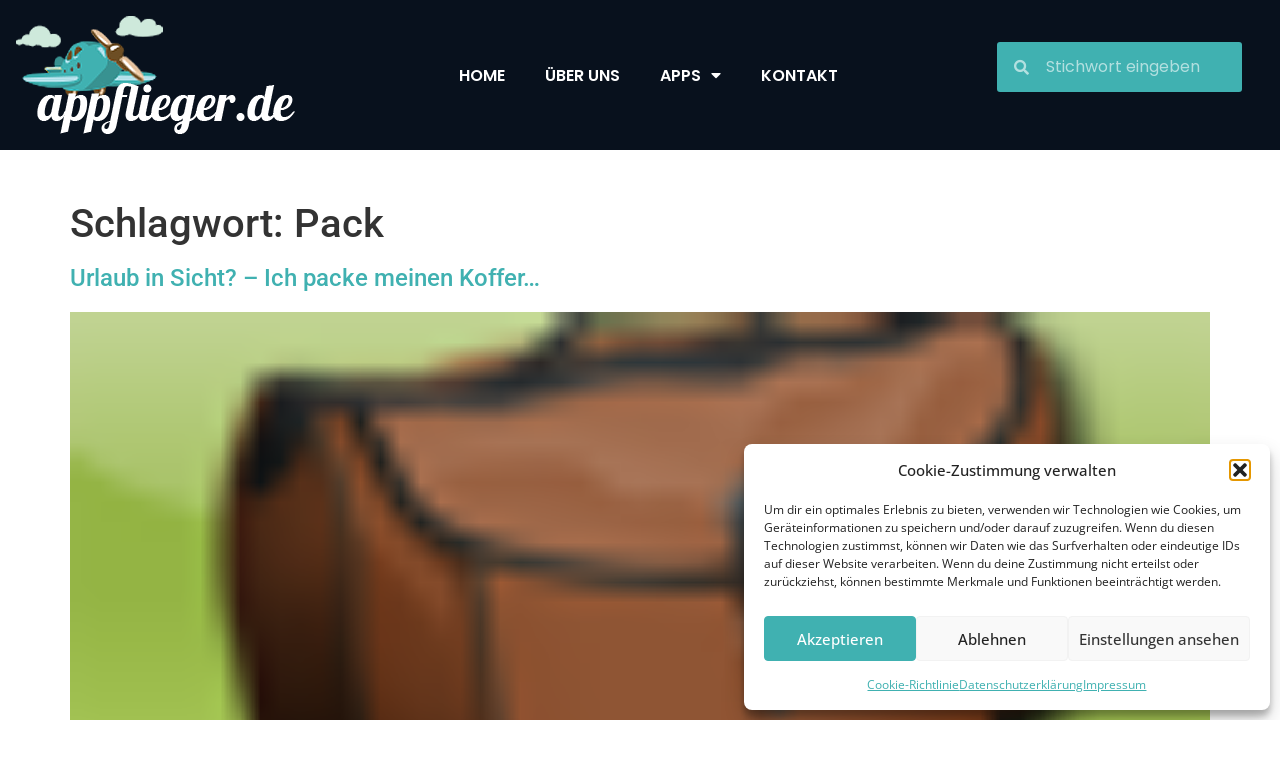

--- FILE ---
content_type: text/html; charset=UTF-8
request_url: https://appflieger.de/tag/pack/
body_size: 22918
content:
<!-- Google tag (gtag.js) -->
<script type="text/plain" data-service="google-analytics" data-category="statistics" async data-cmplz-src="https://www.googletagmanager.com/gtag/js?id=G-MRF9BXVYDR"></script>
<script>
  window.dataLayer = window.dataLayer || [];
  function gtag(){dataLayer.push(arguments);}
  gtag('js', new Date());

  gtag('config', 'G-MRF9BXVYDR');
</script>



<!doctype html>
<html lang="de">
<head>
	<meta charset="UTF-8">
	<meta name="viewport" content="width=device-width, initial-scale=1">
	<link rel="profile" href="https://gmpg.org/xfn/11">
	<meta name='robots' content='noindex, follow' />

	<!-- This site is optimized with the Yoast SEO plugin v26.7 - https://yoast.com/wordpress/plugins/seo/ -->
	<title>Pack Archive | Appflieger</title>
	<meta property="og:locale" content="de_DE" />
	<meta property="og:type" content="article" />
	<meta property="og:title" content="Pack Archive | Appflieger" />
	<meta property="og:url" content="https://appflieger.de/tag/pack/" />
	<meta property="og:site_name" content="Appflieger" />
	<meta property="og:image" content="https://appflieger.de/wp-content/uploads/2023/07/cropped-appflieger-logo.png" />
	<meta property="og:image:width" content="279" />
	<meta property="og:image:height" content="118" />
	<meta property="og:image:type" content="image/png" />
	<meta name="twitter:card" content="summary_large_image" />
	<script type="application/ld+json" class="yoast-schema-graph">{"@context":"https://schema.org","@graph":[{"@type":"CollectionPage","@id":"https://appflieger.de/tag/pack/","url":"https://appflieger.de/tag/pack/","name":"Pack Archive | Appflieger","isPartOf":{"@id":"https://appflieger.de/#website"},"primaryImageOfPage":{"@id":"https://appflieger.de/tag/pack/#primaryimage"},"image":{"@id":"https://appflieger.de/tag/pack/#primaryimage"},"thumbnailUrl":"https://appflieger.de/wp-content/uploads/2013/01/Icon3-1.png","breadcrumb":{"@id":"https://appflieger.de/tag/pack/#breadcrumb"},"inLanguage":"de"},{"@type":"ImageObject","inLanguage":"de","@id":"https://appflieger.de/tag/pack/#primaryimage","url":"https://appflieger.de/wp-content/uploads/2013/01/Icon3-1.png","contentUrl":"https://appflieger.de/wp-content/uploads/2013/01/Icon3-1.png","width":57,"height":57},{"@type":"BreadcrumbList","@id":"https://appflieger.de/tag/pack/#breadcrumb","itemListElement":[{"@type":"ListItem","position":1,"name":"Startseite","item":"https://appflieger.de/"},{"@type":"ListItem","position":2,"name":"Pack"}]},{"@type":"WebSite","@id":"https://appflieger.de/#website","url":"https://appflieger.de/","name":"Appflieger","description":"Dein Portal für Apps &amp; mehr!","publisher":{"@id":"https://appflieger.de/#organization"},"potentialAction":[{"@type":"SearchAction","target":{"@type":"EntryPoint","urlTemplate":"https://appflieger.de/?s={search_term_string}"},"query-input":{"@type":"PropertyValueSpecification","valueRequired":true,"valueName":"search_term_string"}}],"inLanguage":"de"},{"@type":"Organization","@id":"https://appflieger.de/#organization","name":"Appflieger","url":"https://appflieger.de/","logo":{"@type":"ImageObject","inLanguage":"de","@id":"https://appflieger.de/#/schema/logo/image/","url":"https://appflieger.de/wp-content/uploads/2023/07/cropped-appflieger-logo.png","contentUrl":"https://appflieger.de/wp-content/uploads/2023/07/cropped-appflieger-logo.png","width":279,"height":118,"caption":"Appflieger"},"image":{"@id":"https://appflieger.de/#/schema/logo/image/"}}]}</script>
	<!-- / Yoast SEO plugin. -->


<link rel='dns-prefetch' href='//hcaptcha.com' />
<link rel="alternate" type="application/rss+xml" title="Appflieger &raquo; Feed" href="https://appflieger.de/feed/" />
<link rel="alternate" type="application/rss+xml" title="Appflieger &raquo; Kommentar-Feed" href="https://appflieger.de/comments/feed/" />
<link rel="alternate" type="application/rss+xml" title="Appflieger &raquo; Pack Schlagwort-Feed" href="https://appflieger.de/tag/pack/feed/" />
<style id='wp-img-auto-sizes-contain-inline-css'>
img:is([sizes=auto i],[sizes^="auto," i]){contain-intrinsic-size:3000px 1500px}
/*# sourceURL=wp-img-auto-sizes-contain-inline-css */
</style>
<link rel='stylesheet' id='survey-maker-admin-css' href='https://appflieger.de/wp-content/plugins/survey-maker/admin/css/admin.css?ver=5.1.0.5' media='all' />
<link rel='stylesheet' id='survey-maker-dropdown-css' href='https://appflieger.de/wp-content/plugins/survey-maker/public/css/dropdown.min.css?ver=5.1.0.5' media='all' />
<link rel='stylesheet' id='wp-block-library-css' href='https://appflieger.de/wp-includes/css/dist/block-library/style.min.css?ver=6.9' media='all' />
<style id='classic-theme-styles-inline-css'>
/*! This file is auto-generated */
.wp-block-button__link{color:#fff;background-color:#32373c;border-radius:9999px;box-shadow:none;text-decoration:none;padding:calc(.667em + 2px) calc(1.333em + 2px);font-size:1.125em}.wp-block-file__button{background:#32373c;color:#fff;text-decoration:none}
/*# sourceURL=/wp-includes/css/classic-themes.min.css */
</style>
<style id='global-styles-inline-css'>
:root{--wp--preset--aspect-ratio--square: 1;--wp--preset--aspect-ratio--4-3: 4/3;--wp--preset--aspect-ratio--3-4: 3/4;--wp--preset--aspect-ratio--3-2: 3/2;--wp--preset--aspect-ratio--2-3: 2/3;--wp--preset--aspect-ratio--16-9: 16/9;--wp--preset--aspect-ratio--9-16: 9/16;--wp--preset--color--black: #000000;--wp--preset--color--cyan-bluish-gray: #abb8c3;--wp--preset--color--white: #ffffff;--wp--preset--color--pale-pink: #f78da7;--wp--preset--color--vivid-red: #cf2e2e;--wp--preset--color--luminous-vivid-orange: #ff6900;--wp--preset--color--luminous-vivid-amber: #fcb900;--wp--preset--color--light-green-cyan: #7bdcb5;--wp--preset--color--vivid-green-cyan: #00d084;--wp--preset--color--pale-cyan-blue: #8ed1fc;--wp--preset--color--vivid-cyan-blue: #0693e3;--wp--preset--color--vivid-purple: #9b51e0;--wp--preset--gradient--vivid-cyan-blue-to-vivid-purple: linear-gradient(135deg,rgb(6,147,227) 0%,rgb(155,81,224) 100%);--wp--preset--gradient--light-green-cyan-to-vivid-green-cyan: linear-gradient(135deg,rgb(122,220,180) 0%,rgb(0,208,130) 100%);--wp--preset--gradient--luminous-vivid-amber-to-luminous-vivid-orange: linear-gradient(135deg,rgb(252,185,0) 0%,rgb(255,105,0) 100%);--wp--preset--gradient--luminous-vivid-orange-to-vivid-red: linear-gradient(135deg,rgb(255,105,0) 0%,rgb(207,46,46) 100%);--wp--preset--gradient--very-light-gray-to-cyan-bluish-gray: linear-gradient(135deg,rgb(238,238,238) 0%,rgb(169,184,195) 100%);--wp--preset--gradient--cool-to-warm-spectrum: linear-gradient(135deg,rgb(74,234,220) 0%,rgb(151,120,209) 20%,rgb(207,42,186) 40%,rgb(238,44,130) 60%,rgb(251,105,98) 80%,rgb(254,248,76) 100%);--wp--preset--gradient--blush-light-purple: linear-gradient(135deg,rgb(255,206,236) 0%,rgb(152,150,240) 100%);--wp--preset--gradient--blush-bordeaux: linear-gradient(135deg,rgb(254,205,165) 0%,rgb(254,45,45) 50%,rgb(107,0,62) 100%);--wp--preset--gradient--luminous-dusk: linear-gradient(135deg,rgb(255,203,112) 0%,rgb(199,81,192) 50%,rgb(65,88,208) 100%);--wp--preset--gradient--pale-ocean: linear-gradient(135deg,rgb(255,245,203) 0%,rgb(182,227,212) 50%,rgb(51,167,181) 100%);--wp--preset--gradient--electric-grass: linear-gradient(135deg,rgb(202,248,128) 0%,rgb(113,206,126) 100%);--wp--preset--gradient--midnight: linear-gradient(135deg,rgb(2,3,129) 0%,rgb(40,116,252) 100%);--wp--preset--font-size--small: 13px;--wp--preset--font-size--medium: 20px;--wp--preset--font-size--large: 36px;--wp--preset--font-size--x-large: 42px;--wp--preset--spacing--20: 0.44rem;--wp--preset--spacing--30: 0.67rem;--wp--preset--spacing--40: 1rem;--wp--preset--spacing--50: 1.5rem;--wp--preset--spacing--60: 2.25rem;--wp--preset--spacing--70: 3.38rem;--wp--preset--spacing--80: 5.06rem;--wp--preset--shadow--natural: 6px 6px 9px rgba(0, 0, 0, 0.2);--wp--preset--shadow--deep: 12px 12px 50px rgba(0, 0, 0, 0.4);--wp--preset--shadow--sharp: 6px 6px 0px rgba(0, 0, 0, 0.2);--wp--preset--shadow--outlined: 6px 6px 0px -3px rgb(255, 255, 255), 6px 6px rgb(0, 0, 0);--wp--preset--shadow--crisp: 6px 6px 0px rgb(0, 0, 0);}:where(.is-layout-flex){gap: 0.5em;}:where(.is-layout-grid){gap: 0.5em;}body .is-layout-flex{display: flex;}.is-layout-flex{flex-wrap: wrap;align-items: center;}.is-layout-flex > :is(*, div){margin: 0;}body .is-layout-grid{display: grid;}.is-layout-grid > :is(*, div){margin: 0;}:where(.wp-block-columns.is-layout-flex){gap: 2em;}:where(.wp-block-columns.is-layout-grid){gap: 2em;}:where(.wp-block-post-template.is-layout-flex){gap: 1.25em;}:where(.wp-block-post-template.is-layout-grid){gap: 1.25em;}.has-black-color{color: var(--wp--preset--color--black) !important;}.has-cyan-bluish-gray-color{color: var(--wp--preset--color--cyan-bluish-gray) !important;}.has-white-color{color: var(--wp--preset--color--white) !important;}.has-pale-pink-color{color: var(--wp--preset--color--pale-pink) !important;}.has-vivid-red-color{color: var(--wp--preset--color--vivid-red) !important;}.has-luminous-vivid-orange-color{color: var(--wp--preset--color--luminous-vivid-orange) !important;}.has-luminous-vivid-amber-color{color: var(--wp--preset--color--luminous-vivid-amber) !important;}.has-light-green-cyan-color{color: var(--wp--preset--color--light-green-cyan) !important;}.has-vivid-green-cyan-color{color: var(--wp--preset--color--vivid-green-cyan) !important;}.has-pale-cyan-blue-color{color: var(--wp--preset--color--pale-cyan-blue) !important;}.has-vivid-cyan-blue-color{color: var(--wp--preset--color--vivid-cyan-blue) !important;}.has-vivid-purple-color{color: var(--wp--preset--color--vivid-purple) !important;}.has-black-background-color{background-color: var(--wp--preset--color--black) !important;}.has-cyan-bluish-gray-background-color{background-color: var(--wp--preset--color--cyan-bluish-gray) !important;}.has-white-background-color{background-color: var(--wp--preset--color--white) !important;}.has-pale-pink-background-color{background-color: var(--wp--preset--color--pale-pink) !important;}.has-vivid-red-background-color{background-color: var(--wp--preset--color--vivid-red) !important;}.has-luminous-vivid-orange-background-color{background-color: var(--wp--preset--color--luminous-vivid-orange) !important;}.has-luminous-vivid-amber-background-color{background-color: var(--wp--preset--color--luminous-vivid-amber) !important;}.has-light-green-cyan-background-color{background-color: var(--wp--preset--color--light-green-cyan) !important;}.has-vivid-green-cyan-background-color{background-color: var(--wp--preset--color--vivid-green-cyan) !important;}.has-pale-cyan-blue-background-color{background-color: var(--wp--preset--color--pale-cyan-blue) !important;}.has-vivid-cyan-blue-background-color{background-color: var(--wp--preset--color--vivid-cyan-blue) !important;}.has-vivid-purple-background-color{background-color: var(--wp--preset--color--vivid-purple) !important;}.has-black-border-color{border-color: var(--wp--preset--color--black) !important;}.has-cyan-bluish-gray-border-color{border-color: var(--wp--preset--color--cyan-bluish-gray) !important;}.has-white-border-color{border-color: var(--wp--preset--color--white) !important;}.has-pale-pink-border-color{border-color: var(--wp--preset--color--pale-pink) !important;}.has-vivid-red-border-color{border-color: var(--wp--preset--color--vivid-red) !important;}.has-luminous-vivid-orange-border-color{border-color: var(--wp--preset--color--luminous-vivid-orange) !important;}.has-luminous-vivid-amber-border-color{border-color: var(--wp--preset--color--luminous-vivid-amber) !important;}.has-light-green-cyan-border-color{border-color: var(--wp--preset--color--light-green-cyan) !important;}.has-vivid-green-cyan-border-color{border-color: var(--wp--preset--color--vivid-green-cyan) !important;}.has-pale-cyan-blue-border-color{border-color: var(--wp--preset--color--pale-cyan-blue) !important;}.has-vivid-cyan-blue-border-color{border-color: var(--wp--preset--color--vivid-cyan-blue) !important;}.has-vivid-purple-border-color{border-color: var(--wp--preset--color--vivid-purple) !important;}.has-vivid-cyan-blue-to-vivid-purple-gradient-background{background: var(--wp--preset--gradient--vivid-cyan-blue-to-vivid-purple) !important;}.has-light-green-cyan-to-vivid-green-cyan-gradient-background{background: var(--wp--preset--gradient--light-green-cyan-to-vivid-green-cyan) !important;}.has-luminous-vivid-amber-to-luminous-vivid-orange-gradient-background{background: var(--wp--preset--gradient--luminous-vivid-amber-to-luminous-vivid-orange) !important;}.has-luminous-vivid-orange-to-vivid-red-gradient-background{background: var(--wp--preset--gradient--luminous-vivid-orange-to-vivid-red) !important;}.has-very-light-gray-to-cyan-bluish-gray-gradient-background{background: var(--wp--preset--gradient--very-light-gray-to-cyan-bluish-gray) !important;}.has-cool-to-warm-spectrum-gradient-background{background: var(--wp--preset--gradient--cool-to-warm-spectrum) !important;}.has-blush-light-purple-gradient-background{background: var(--wp--preset--gradient--blush-light-purple) !important;}.has-blush-bordeaux-gradient-background{background: var(--wp--preset--gradient--blush-bordeaux) !important;}.has-luminous-dusk-gradient-background{background: var(--wp--preset--gradient--luminous-dusk) !important;}.has-pale-ocean-gradient-background{background: var(--wp--preset--gradient--pale-ocean) !important;}.has-electric-grass-gradient-background{background: var(--wp--preset--gradient--electric-grass) !important;}.has-midnight-gradient-background{background: var(--wp--preset--gradient--midnight) !important;}.has-small-font-size{font-size: var(--wp--preset--font-size--small) !important;}.has-medium-font-size{font-size: var(--wp--preset--font-size--medium) !important;}.has-large-font-size{font-size: var(--wp--preset--font-size--large) !important;}.has-x-large-font-size{font-size: var(--wp--preset--font-size--x-large) !important;}
:where(.wp-block-post-template.is-layout-flex){gap: 1.25em;}:where(.wp-block-post-template.is-layout-grid){gap: 1.25em;}
:where(.wp-block-term-template.is-layout-flex){gap: 1.25em;}:where(.wp-block-term-template.is-layout-grid){gap: 1.25em;}
:where(.wp-block-columns.is-layout-flex){gap: 2em;}:where(.wp-block-columns.is-layout-grid){gap: 2em;}
:root :where(.wp-block-pullquote){font-size: 1.5em;line-height: 1.6;}
/*# sourceURL=global-styles-inline-css */
</style>
<link rel='stylesheet' id='survey-maker-min-css' href='https://appflieger.de/wp-content/plugins/survey-maker/public/css/survey-maker-public-min.css?ver=5.1.0.5' media='all' />
<link rel='stylesheet' id='cmplz-general-css' href='https://appflieger.de/wp-content/plugins/complianz-gdpr/assets/css/cookieblocker.min.css?ver=1766017738' media='all' />
<link rel='stylesheet' id='qi-addons-for-elementor-grid-style-css' href='https://appflieger.de/wp-content/plugins/qi-addons-for-elementor/assets/css/grid.min.css?ver=1.9.5' media='all' />
<link rel='stylesheet' id='qi-addons-for-elementor-helper-parts-style-css' href='https://appflieger.de/wp-content/plugins/qi-addons-for-elementor/assets/css/helper-parts.min.css?ver=1.9.5' media='all' />
<link rel='stylesheet' id='qi-addons-for-elementor-style-css' href='https://appflieger.de/wp-content/plugins/qi-addons-for-elementor/assets/css/main.min.css?ver=1.9.5' media='all' />
<link rel='stylesheet' id='hello-elementor-css' href='https://appflieger.de/wp-content/themes/hello-elementor/style.min.css?ver=3.0.0' media='all' />
<link rel='stylesheet' id='hello-elementor-theme-style-css' href='https://appflieger.de/wp-content/themes/hello-elementor/theme.min.css?ver=3.0.0' media='all' />
<link rel='stylesheet' id='hello-elementor-header-footer-css' href='https://appflieger.de/wp-content/themes/hello-elementor/header-footer.min.css?ver=3.0.0' media='all' />
<link rel='stylesheet' id='elementor-frontend-css' href='https://appflieger.de/wp-content/plugins/elementor/assets/css/frontend.min.css?ver=3.34.1' media='all' />
<style id='elementor-frontend-inline-css'>
.elementor-kit-6272{--e-global-color-primary:#6EC1E4;--e-global-color-secondary:#54595F;--e-global-color-text:#7A7A7A;--e-global-color-accent:#61CE70;--e-global-color-5ee59de:#60A4D8;--e-global-color-74615bd:#C7C7C7;--e-global-color-81a02f0:#444444;--e-global-color-8ba71eb:#0B1B27;--e-global-color-389e520:#40B1B1;--e-global-color-9cef101:#08111D;--e-global-color-01805a6:#E2E2E2;--e-global-color-f74aa77:#4D4D4D;--e-global-typography-primary-font-family:"Roboto";--e-global-typography-primary-font-weight:600;--e-global-typography-secondary-font-family:"Roboto Slab";--e-global-typography-secondary-font-weight:400;--e-global-typography-text-font-family:"Roboto";--e-global-typography-text-font-weight:400;--e-global-typography-accent-font-family:"Roboto";--e-global-typography-accent-font-weight:500;--e-global-typography-0feaa25-font-family:"Open Sans";--e-global-typography-0feaa25-font-size:45px;--e-global-typography-0feaa25-font-weight:700;--e-global-typography-0feaa25-text-transform:uppercase;--e-global-typography-0feaa25-line-height:1.5em;--e-global-typography-7190c22-font-family:"Open Sans";--e-global-typography-7190c22-font-size:16px;--e-global-typography-7190c22-font-weight:400;--e-global-typography-7190c22-text-transform:capitalize;--e-global-typography-4671617-font-family:"Open Sans";--e-global-typography-4671617-font-size:16px;--e-global-typography-4671617-font-weight:600;--e-global-typography-4671617-text-transform:uppercase;--e-global-typography-5eece73-font-family:"Montserrat";--e-global-typography-5eece73-font-size:3rem;--e-global-typography-5eece73-font-weight:700;--e-global-typography-5eece73-text-transform:uppercase;--e-global-typography-5eece73-line-height:1em;--e-global-typography-09df7b9-font-family:"Poppins";--e-global-typography-09df7b9-font-size:16px;--e-global-typography-09df7b9-font-weight:400;--e-global-typography-867aae9-font-family:"Poppins";--e-global-typography-867aae9-font-size:16px;--e-global-typography-867aae9-font-weight:600;--e-global-typography-867aae9-text-transform:uppercase;}.elementor-kit-6272 e-page-transition{background-color:#FFBC7D;}.elementor-kit-6272 a{color:var( --e-global-color-389e520 );}.elementor-kit-6272 a:hover{color:var( --e-global-color-8ba71eb );}.elementor-section.elementor-section-boxed > .elementor-container{max-width:1140px;}.e-con{--container-max-width:1140px;}.elementor-widget:not(:last-child){margin-block-end:20px;}.elementor-element{--widgets-spacing:20px 20px;--widgets-spacing-row:20px;--widgets-spacing-column:20px;}{}h1.entry-title{display:var(--page-title-display);}.site-header{padding-inline-end:0px;padding-inline-start:0px;}@media(max-width:1024px){.elementor-kit-6272{--e-global-typography-0feaa25-font-size:38px;--e-global-typography-5eece73-font-size:38px;}.elementor-section.elementor-section-boxed > .elementor-container{max-width:1024px;}.e-con{--container-max-width:1024px;}}@media(max-width:767px){.elementor-kit-6272{--e-global-typography-0feaa25-font-size:30px;--e-global-typography-5eece73-font-size:30px;}.elementor-section.elementor-section-boxed > .elementor-container{max-width:767px;}.e-con{--container-max-width:767px;}}
.elementor-6307 .elementor-element.elementor-element-99d03cc:not(.elementor-motion-effects-element-type-background), .elementor-6307 .elementor-element.elementor-element-99d03cc > .elementor-motion-effects-container > .elementor-motion-effects-layer{background-color:var( --e-global-color-9cef101 );}.elementor-6307 .elementor-element.elementor-element-99d03cc > .elementor-container{max-width:1400px;}.elementor-6307 .elementor-element.elementor-element-99d03cc{transition:background 0.3s, border 0.3s, border-radius 0.3s, box-shadow 0.3s;padding:1em 1em 1em 1em;z-index:9999;}.elementor-6307 .elementor-element.elementor-element-99d03cc > .elementor-background-overlay{transition:background 0.3s, border-radius 0.3s, opacity 0.3s;}.elementor-bc-flex-widget .elementor-6307 .elementor-element.elementor-element-dcc5fa4.elementor-column .elementor-widget-wrap{align-items:center;}.elementor-6307 .elementor-element.elementor-element-dcc5fa4.elementor-column.elementor-element[data-element_type="column"] > .elementor-widget-wrap.elementor-element-populated{align-content:center;align-items:center;}.elementor-6307 .elementor-element.elementor-element-dcc5fa4.elementor-column > .elementor-widget-wrap{justify-content:center;}.elementor-6307 .elementor-element.elementor-element-dcc5fa4 > .elementor-element-populated{margin:0px 0px 0px 0px;--e-column-margin-right:0px;--e-column-margin-left:0px;padding:0px 0px 0px 0px;}.elementor-widget-image .widget-image-caption{color:var( --e-global-color-text );font-family:var( --e-global-typography-text-font-family ), Sans-serif;font-weight:var( --e-global-typography-text-font-weight );}.elementor-6307 .elementor-element.elementor-element-32cb9f6{text-align:start;}.elementor-bc-flex-widget .elementor-6307 .elementor-element.elementor-element-8bc9b99.elementor-column .elementor-widget-wrap{align-items:center;}.elementor-6307 .elementor-element.elementor-element-8bc9b99.elementor-column.elementor-element[data-element_type="column"] > .elementor-widget-wrap.elementor-element-populated{align-content:center;align-items:center;}.elementor-widget-nav-menu .elementor-nav-menu .elementor-item{font-family:var( --e-global-typography-primary-font-family ), Sans-serif;font-weight:var( --e-global-typography-primary-font-weight );}.elementor-widget-nav-menu .elementor-nav-menu--main .elementor-item{color:var( --e-global-color-text );fill:var( --e-global-color-text );}.elementor-widget-nav-menu .elementor-nav-menu--main .elementor-item:hover,
					.elementor-widget-nav-menu .elementor-nav-menu--main .elementor-item.elementor-item-active,
					.elementor-widget-nav-menu .elementor-nav-menu--main .elementor-item.highlighted,
					.elementor-widget-nav-menu .elementor-nav-menu--main .elementor-item:focus{color:var( --e-global-color-accent );fill:var( --e-global-color-accent );}.elementor-widget-nav-menu .elementor-nav-menu--main:not(.e--pointer-framed) .elementor-item:before,
					.elementor-widget-nav-menu .elementor-nav-menu--main:not(.e--pointer-framed) .elementor-item:after{background-color:var( --e-global-color-accent );}.elementor-widget-nav-menu .e--pointer-framed .elementor-item:before,
					.elementor-widget-nav-menu .e--pointer-framed .elementor-item:after{border-color:var( --e-global-color-accent );}.elementor-widget-nav-menu{--e-nav-menu-divider-color:var( --e-global-color-text );}.elementor-widget-nav-menu .elementor-nav-menu--dropdown .elementor-item, .elementor-widget-nav-menu .elementor-nav-menu--dropdown  .elementor-sub-item{font-family:var( --e-global-typography-accent-font-family ), Sans-serif;font-weight:var( --e-global-typography-accent-font-weight );}.elementor-6307 .elementor-element.elementor-element-f2adaad .elementor-menu-toggle{margin-left:auto;background-color:#C7C7C7;}.elementor-6307 .elementor-element.elementor-element-f2adaad .elementor-nav-menu .elementor-item{font-family:var( --e-global-typography-867aae9-font-family ), Sans-serif;font-size:var( --e-global-typography-867aae9-font-size );font-weight:var( --e-global-typography-867aae9-font-weight );text-transform:var( --e-global-typography-867aae9-text-transform );line-height:var( --e-global-typography-867aae9-line-height );word-spacing:var( --e-global-typography-867aae9-word-spacing );}.elementor-6307 .elementor-element.elementor-element-f2adaad .elementor-nav-menu--main .elementor-item{color:#FFFFFF;fill:#FFFFFF;}.elementor-6307 .elementor-element.elementor-element-f2adaad .elementor-nav-menu--main .elementor-item:hover,
					.elementor-6307 .elementor-element.elementor-element-f2adaad .elementor-nav-menu--main .elementor-item.elementor-item-active,
					.elementor-6307 .elementor-element.elementor-element-f2adaad .elementor-nav-menu--main .elementor-item.highlighted,
					.elementor-6307 .elementor-element.elementor-element-f2adaad .elementor-nav-menu--main .elementor-item:focus{color:var( --e-global-color-389e520 );fill:var( --e-global-color-389e520 );}.elementor-6307 .elementor-element.elementor-element-f2adaad .elementor-nav-menu--dropdown a, .elementor-6307 .elementor-element.elementor-element-f2adaad .elementor-menu-toggle{color:#000000;fill:#000000;}.elementor-6307 .elementor-element.elementor-element-f2adaad .elementor-nav-menu--dropdown{background-color:#FFFFFF;}.elementor-6307 .elementor-element.elementor-element-f2adaad .elementor-nav-menu--dropdown a:hover,
					.elementor-6307 .elementor-element.elementor-element-f2adaad .elementor-nav-menu--dropdown a:focus,
					.elementor-6307 .elementor-element.elementor-element-f2adaad .elementor-nav-menu--dropdown a.elementor-item-active,
					.elementor-6307 .elementor-element.elementor-element-f2adaad .elementor-nav-menu--dropdown a.highlighted,
					.elementor-6307 .elementor-element.elementor-element-f2adaad .elementor-menu-toggle:hover,
					.elementor-6307 .elementor-element.elementor-element-f2adaad .elementor-menu-toggle:focus{color:#FFFFFF;}.elementor-6307 .elementor-element.elementor-element-f2adaad .elementor-nav-menu--dropdown a:hover,
					.elementor-6307 .elementor-element.elementor-element-f2adaad .elementor-nav-menu--dropdown a:focus,
					.elementor-6307 .elementor-element.elementor-element-f2adaad .elementor-nav-menu--dropdown a.elementor-item-active,
					.elementor-6307 .elementor-element.elementor-element-f2adaad .elementor-nav-menu--dropdown a.highlighted{background-color:var( --e-global-color-389e520 );}.elementor-6307 .elementor-element.elementor-element-f2adaad .elementor-nav-menu--dropdown .elementor-item, .elementor-6307 .elementor-element.elementor-element-f2adaad .elementor-nav-menu--dropdown  .elementor-sub-item{font-family:"Poppins", Sans-serif;font-size:14px;font-weight:600;text-transform:uppercase;}.elementor-6307 .elementor-element.elementor-element-f2adaad .elementor-nav-menu--dropdown a{padding-left:25px;padding-right:25px;padding-top:15px;padding-bottom:15px;}.elementor-6307 .elementor-element.elementor-element-f2adaad div.elementor-menu-toggle{color:var( --e-global-color-8ba71eb );}.elementor-6307 .elementor-element.elementor-element-f2adaad div.elementor-menu-toggle svg{fill:var( --e-global-color-8ba71eb );}.elementor-6307 .elementor-element.elementor-element-f2adaad div.elementor-menu-toggle:hover, .elementor-6307 .elementor-element.elementor-element-f2adaad div.elementor-menu-toggle:focus{color:var( --e-global-color-8ba71eb );}.elementor-6307 .elementor-element.elementor-element-f2adaad div.elementor-menu-toggle:hover svg, .elementor-6307 .elementor-element.elementor-element-f2adaad div.elementor-menu-toggle:focus svg{fill:var( --e-global-color-8ba71eb );}.elementor-6307 .elementor-element.elementor-element-f2adaad .elementor-menu-toggle:hover, .elementor-6307 .elementor-element.elementor-element-f2adaad .elementor-menu-toggle:focus{background-color:var( --e-global-color-389e520 );}.elementor-bc-flex-widget .elementor-6307 .elementor-element.elementor-element-fd1d930.elementor-column .elementor-widget-wrap{align-items:center;}.elementor-6307 .elementor-element.elementor-element-fd1d930.elementor-column.elementor-element[data-element_type="column"] > .elementor-widget-wrap.elementor-element-populated{align-content:center;align-items:center;}.elementor-widget-search-form input[type="search"].elementor-search-form__input{font-family:var( --e-global-typography-text-font-family ), Sans-serif;font-weight:var( --e-global-typography-text-font-weight );}.elementor-widget-search-form .elementor-search-form__input,
					.elementor-widget-search-form .elementor-search-form__icon,
					.elementor-widget-search-form .elementor-lightbox .dialog-lightbox-close-button,
					.elementor-widget-search-form .elementor-lightbox .dialog-lightbox-close-button:hover,
					.elementor-widget-search-form.elementor-search-form--skin-full_screen input[type="search"].elementor-search-form__input{color:var( --e-global-color-text );fill:var( --e-global-color-text );}.elementor-widget-search-form .elementor-search-form__submit{font-family:var( --e-global-typography-text-font-family ), Sans-serif;font-weight:var( --e-global-typography-text-font-weight );background-color:var( --e-global-color-secondary );}.elementor-6307 .elementor-element.elementor-element-96f3476 .elementor-search-form__container{min-height:50px;}.elementor-6307 .elementor-element.elementor-element-96f3476 .elementor-search-form__submit{min-width:50px;}body:not(.rtl) .elementor-6307 .elementor-element.elementor-element-96f3476 .elementor-search-form__icon{padding-left:calc(50px / 3);}body.rtl .elementor-6307 .elementor-element.elementor-element-96f3476 .elementor-search-form__icon{padding-right:calc(50px / 3);}.elementor-6307 .elementor-element.elementor-element-96f3476 .elementor-search-form__input, .elementor-6307 .elementor-element.elementor-element-96f3476.elementor-search-form--button-type-text .elementor-search-form__submit{padding-left:calc(50px / 3);padding-right:calc(50px / 3);}.elementor-6307 .elementor-element.elementor-element-96f3476 input[type="search"].elementor-search-form__input{font-family:var( --e-global-typography-09df7b9-font-family ), Sans-serif;font-size:var( --e-global-typography-09df7b9-font-size );font-weight:var( --e-global-typography-09df7b9-font-weight );line-height:var( --e-global-typography-09df7b9-line-height );word-spacing:var( --e-global-typography-09df7b9-word-spacing );}.elementor-6307 .elementor-element.elementor-element-96f3476 .elementor-search-form__input,
					.elementor-6307 .elementor-element.elementor-element-96f3476 .elementor-search-form__icon,
					.elementor-6307 .elementor-element.elementor-element-96f3476 .elementor-lightbox .dialog-lightbox-close-button,
					.elementor-6307 .elementor-element.elementor-element-96f3476 .elementor-lightbox .dialog-lightbox-close-button:hover,
					.elementor-6307 .elementor-element.elementor-element-96f3476.elementor-search-form--skin-full_screen input[type="search"].elementor-search-form__input{color:#FFFFFF;fill:#FFFFFF;}.elementor-6307 .elementor-element.elementor-element-96f3476:not(.elementor-search-form--skin-full_screen) .elementor-search-form__container{background-color:var( --e-global-color-389e520 );border-radius:3px;}.elementor-6307 .elementor-element.elementor-element-96f3476.elementor-search-form--skin-full_screen input[type="search"].elementor-search-form__input{background-color:var( --e-global-color-389e520 );border-radius:3px;}.elementor-6307 .elementor-element.elementor-element-96f3476:not(.elementor-search-form--skin-full_screen) .elementor-search-form--focus .elementor-search-form__input,
					.elementor-6307 .elementor-element.elementor-element-96f3476 .elementor-search-form--focus .elementor-search-form__icon,
					.elementor-6307 .elementor-element.elementor-element-96f3476 .elementor-lightbox .dialog-lightbox-close-button:hover,
					.elementor-6307 .elementor-element.elementor-element-96f3476.elementor-search-form--skin-full_screen input[type="search"].elementor-search-form__input:focus{color:var( --e-global-color-5ee59de );fill:var( --e-global-color-5ee59de );}.elementor-6307 .elementor-element.elementor-element-96f3476:not(.elementor-search-form--skin-full_screen) .elementor-search-form--focus .elementor-search-form__container{background-color:#FFFFFF;}.elementor-6307 .elementor-element.elementor-element-96f3476.elementor-search-form--skin-full_screen input[type="search"].elementor-search-form__input:focus{background-color:#FFFFFF;}.elementor-theme-builder-content-area{height:400px;}.elementor-location-header:before, .elementor-location-footer:before{content:"";display:table;clear:both;}@media(min-width:768px){.elementor-6307 .elementor-element.elementor-element-dcc5fa4{width:23.546%;}.elementor-6307 .elementor-element.elementor-element-8bc9b99{width:54.286%;}.elementor-6307 .elementor-element.elementor-element-fd1d930{width:21.194%;}}@media(max-width:1024px) and (min-width:768px){.elementor-6307 .elementor-element.elementor-element-dcc5fa4{width:30%;}.elementor-6307 .elementor-element.elementor-element-8bc9b99{width:70%;}}@media(max-width:1024px){.elementor-6307 .elementor-element.elementor-element-99d03cc{padding:2em 2em 2em 2em;}.elementor-6307 .elementor-element.elementor-element-f2adaad .elementor-nav-menu .elementor-item{font-size:var( --e-global-typography-867aae9-font-size );line-height:var( --e-global-typography-867aae9-line-height );word-spacing:var( --e-global-typography-867aae9-word-spacing );}.elementor-6307 .elementor-element.elementor-element-f2adaad .elementor-nav-menu--main > .elementor-nav-menu > li > .elementor-nav-menu--dropdown, .elementor-6307 .elementor-element.elementor-element-f2adaad .elementor-nav-menu__container.elementor-nav-menu--dropdown{margin-top:4em !important;}.elementor-6307 .elementor-element.elementor-element-f2adaad{--nav-menu-icon-size:30px;}.elementor-6307 .elementor-element.elementor-element-f2adaad .elementor-menu-toggle{border-radius:4px;}.elementor-6307 .elementor-element.elementor-element-96f3476 input[type="search"].elementor-search-form__input{font-size:var( --e-global-typography-09df7b9-font-size );line-height:var( --e-global-typography-09df7b9-line-height );word-spacing:var( --e-global-typography-09df7b9-word-spacing );}}@media(max-width:767px){.elementor-6307 .elementor-element.elementor-element-dcc5fa4{width:50%;}.elementor-6307 .elementor-element.elementor-element-8bc9b99{width:50%;}.elementor-6307 .elementor-element.elementor-element-f2adaad .elementor-nav-menu .elementor-item{font-size:var( --e-global-typography-867aae9-font-size );line-height:var( --e-global-typography-867aae9-line-height );word-spacing:var( --e-global-typography-867aae9-word-spacing );}.elementor-6307 .elementor-element.elementor-element-f2adaad .elementor-nav-menu--main > .elementor-nav-menu > li > .elementor-nav-menu--dropdown, .elementor-6307 .elementor-element.elementor-element-f2adaad .elementor-nav-menu__container.elementor-nav-menu--dropdown{margin-top:2em !important;}.elementor-6307 .elementor-element.elementor-element-f2adaad{--nav-menu-icon-size:26px;}.elementor-6307 .elementor-element.elementor-element-96f3476 input[type="search"].elementor-search-form__input{font-size:var( --e-global-typography-09df7b9-font-size );line-height:var( --e-global-typography-09df7b9-line-height );word-spacing:var( --e-global-typography-09df7b9-word-spacing );}}
@-webkit-keyframes ha_fadeIn{0%{opacity:0}to{opacity:1}}@keyframes ha_fadeIn{0%{opacity:0}to{opacity:1}}@-webkit-keyframes ha_zoomIn{0%{opacity:0;-webkit-transform:scale3d(.3,.3,.3);transform:scale3d(.3,.3,.3)}50%{opacity:1}}@keyframes ha_zoomIn{0%{opacity:0;-webkit-transform:scale3d(.3,.3,.3);transform:scale3d(.3,.3,.3)}50%{opacity:1}}@-webkit-keyframes ha_rollIn{0%{opacity:0;-webkit-transform:translate3d(-100%,0,0) rotate3d(0,0,1,-120deg);transform:translate3d(-100%,0,0) rotate3d(0,0,1,-120deg)}to{opacity:1}}@keyframes ha_rollIn{0%{opacity:0;-webkit-transform:translate3d(-100%,0,0) rotate3d(0,0,1,-120deg);transform:translate3d(-100%,0,0) rotate3d(0,0,1,-120deg)}to{opacity:1}}@-webkit-keyframes ha_bounce{0%,20%,53%,to{-webkit-animation-timing-function:cubic-bezier(.215,.61,.355,1);animation-timing-function:cubic-bezier(.215,.61,.355,1)}40%,43%{-webkit-transform:translate3d(0,-30px,0) scaleY(1.1);transform:translate3d(0,-30px,0) scaleY(1.1);-webkit-animation-timing-function:cubic-bezier(.755,.05,.855,.06);animation-timing-function:cubic-bezier(.755,.05,.855,.06)}70%{-webkit-transform:translate3d(0,-15px,0) scaleY(1.05);transform:translate3d(0,-15px,0) scaleY(1.05);-webkit-animation-timing-function:cubic-bezier(.755,.05,.855,.06);animation-timing-function:cubic-bezier(.755,.05,.855,.06)}80%{-webkit-transition-timing-function:cubic-bezier(.215,.61,.355,1);transition-timing-function:cubic-bezier(.215,.61,.355,1);-webkit-transform:translate3d(0,0,0) scaleY(.95);transform:translate3d(0,0,0) scaleY(.95)}90%{-webkit-transform:translate3d(0,-4px,0) scaleY(1.02);transform:translate3d(0,-4px,0) scaleY(1.02)}}@keyframes ha_bounce{0%,20%,53%,to{-webkit-animation-timing-function:cubic-bezier(.215,.61,.355,1);animation-timing-function:cubic-bezier(.215,.61,.355,1)}40%,43%{-webkit-transform:translate3d(0,-30px,0) scaleY(1.1);transform:translate3d(0,-30px,0) scaleY(1.1);-webkit-animation-timing-function:cubic-bezier(.755,.05,.855,.06);animation-timing-function:cubic-bezier(.755,.05,.855,.06)}70%{-webkit-transform:translate3d(0,-15px,0) scaleY(1.05);transform:translate3d(0,-15px,0) scaleY(1.05);-webkit-animation-timing-function:cubic-bezier(.755,.05,.855,.06);animation-timing-function:cubic-bezier(.755,.05,.855,.06)}80%{-webkit-transition-timing-function:cubic-bezier(.215,.61,.355,1);transition-timing-function:cubic-bezier(.215,.61,.355,1);-webkit-transform:translate3d(0,0,0) scaleY(.95);transform:translate3d(0,0,0) scaleY(.95)}90%{-webkit-transform:translate3d(0,-4px,0) scaleY(1.02);transform:translate3d(0,-4px,0) scaleY(1.02)}}@-webkit-keyframes ha_bounceIn{0%,20%,40%,60%,80%,to{-webkit-animation-timing-function:cubic-bezier(.215,.61,.355,1);animation-timing-function:cubic-bezier(.215,.61,.355,1)}0%{opacity:0;-webkit-transform:scale3d(.3,.3,.3);transform:scale3d(.3,.3,.3)}20%{-webkit-transform:scale3d(1.1,1.1,1.1);transform:scale3d(1.1,1.1,1.1)}40%{-webkit-transform:scale3d(.9,.9,.9);transform:scale3d(.9,.9,.9)}60%{opacity:1;-webkit-transform:scale3d(1.03,1.03,1.03);transform:scale3d(1.03,1.03,1.03)}80%{-webkit-transform:scale3d(.97,.97,.97);transform:scale3d(.97,.97,.97)}to{opacity:1}}@keyframes ha_bounceIn{0%,20%,40%,60%,80%,to{-webkit-animation-timing-function:cubic-bezier(.215,.61,.355,1);animation-timing-function:cubic-bezier(.215,.61,.355,1)}0%{opacity:0;-webkit-transform:scale3d(.3,.3,.3);transform:scale3d(.3,.3,.3)}20%{-webkit-transform:scale3d(1.1,1.1,1.1);transform:scale3d(1.1,1.1,1.1)}40%{-webkit-transform:scale3d(.9,.9,.9);transform:scale3d(.9,.9,.9)}60%{opacity:1;-webkit-transform:scale3d(1.03,1.03,1.03);transform:scale3d(1.03,1.03,1.03)}80%{-webkit-transform:scale3d(.97,.97,.97);transform:scale3d(.97,.97,.97)}to{opacity:1}}@-webkit-keyframes ha_flipInX{0%{opacity:0;-webkit-transform:perspective(400px) rotate3d(1,0,0,90deg);transform:perspective(400px) rotate3d(1,0,0,90deg);-webkit-animation-timing-function:ease-in;animation-timing-function:ease-in}40%{-webkit-transform:perspective(400px) rotate3d(1,0,0,-20deg);transform:perspective(400px) rotate3d(1,0,0,-20deg);-webkit-animation-timing-function:ease-in;animation-timing-function:ease-in}60%{opacity:1;-webkit-transform:perspective(400px) rotate3d(1,0,0,10deg);transform:perspective(400px) rotate3d(1,0,0,10deg)}80%{-webkit-transform:perspective(400px) rotate3d(1,0,0,-5deg);transform:perspective(400px) rotate3d(1,0,0,-5deg)}}@keyframes ha_flipInX{0%{opacity:0;-webkit-transform:perspective(400px) rotate3d(1,0,0,90deg);transform:perspective(400px) rotate3d(1,0,0,90deg);-webkit-animation-timing-function:ease-in;animation-timing-function:ease-in}40%{-webkit-transform:perspective(400px) rotate3d(1,0,0,-20deg);transform:perspective(400px) rotate3d(1,0,0,-20deg);-webkit-animation-timing-function:ease-in;animation-timing-function:ease-in}60%{opacity:1;-webkit-transform:perspective(400px) rotate3d(1,0,0,10deg);transform:perspective(400px) rotate3d(1,0,0,10deg)}80%{-webkit-transform:perspective(400px) rotate3d(1,0,0,-5deg);transform:perspective(400px) rotate3d(1,0,0,-5deg)}}@-webkit-keyframes ha_flipInY{0%{opacity:0;-webkit-transform:perspective(400px) rotate3d(0,1,0,90deg);transform:perspective(400px) rotate3d(0,1,0,90deg);-webkit-animation-timing-function:ease-in;animation-timing-function:ease-in}40%{-webkit-transform:perspective(400px) rotate3d(0,1,0,-20deg);transform:perspective(400px) rotate3d(0,1,0,-20deg);-webkit-animation-timing-function:ease-in;animation-timing-function:ease-in}60%{opacity:1;-webkit-transform:perspective(400px) rotate3d(0,1,0,10deg);transform:perspective(400px) rotate3d(0,1,0,10deg)}80%{-webkit-transform:perspective(400px) rotate3d(0,1,0,-5deg);transform:perspective(400px) rotate3d(0,1,0,-5deg)}}@keyframes ha_flipInY{0%{opacity:0;-webkit-transform:perspective(400px) rotate3d(0,1,0,90deg);transform:perspective(400px) rotate3d(0,1,0,90deg);-webkit-animation-timing-function:ease-in;animation-timing-function:ease-in}40%{-webkit-transform:perspective(400px) rotate3d(0,1,0,-20deg);transform:perspective(400px) rotate3d(0,1,0,-20deg);-webkit-animation-timing-function:ease-in;animation-timing-function:ease-in}60%{opacity:1;-webkit-transform:perspective(400px) rotate3d(0,1,0,10deg);transform:perspective(400px) rotate3d(0,1,0,10deg)}80%{-webkit-transform:perspective(400px) rotate3d(0,1,0,-5deg);transform:perspective(400px) rotate3d(0,1,0,-5deg)}}@-webkit-keyframes ha_swing{20%{-webkit-transform:rotate3d(0,0,1,15deg);transform:rotate3d(0,0,1,15deg)}40%{-webkit-transform:rotate3d(0,0,1,-10deg);transform:rotate3d(0,0,1,-10deg)}60%{-webkit-transform:rotate3d(0,0,1,5deg);transform:rotate3d(0,0,1,5deg)}80%{-webkit-transform:rotate3d(0,0,1,-5deg);transform:rotate3d(0,0,1,-5deg)}}@keyframes ha_swing{20%{-webkit-transform:rotate3d(0,0,1,15deg);transform:rotate3d(0,0,1,15deg)}40%{-webkit-transform:rotate3d(0,0,1,-10deg);transform:rotate3d(0,0,1,-10deg)}60%{-webkit-transform:rotate3d(0,0,1,5deg);transform:rotate3d(0,0,1,5deg)}80%{-webkit-transform:rotate3d(0,0,1,-5deg);transform:rotate3d(0,0,1,-5deg)}}@-webkit-keyframes ha_slideInDown{0%{visibility:visible;-webkit-transform:translate3d(0,-100%,0);transform:translate3d(0,-100%,0)}}@keyframes ha_slideInDown{0%{visibility:visible;-webkit-transform:translate3d(0,-100%,0);transform:translate3d(0,-100%,0)}}@-webkit-keyframes ha_slideInUp{0%{visibility:visible;-webkit-transform:translate3d(0,100%,0);transform:translate3d(0,100%,0)}}@keyframes ha_slideInUp{0%{visibility:visible;-webkit-transform:translate3d(0,100%,0);transform:translate3d(0,100%,0)}}@-webkit-keyframes ha_slideInLeft{0%{visibility:visible;-webkit-transform:translate3d(-100%,0,0);transform:translate3d(-100%,0,0)}}@keyframes ha_slideInLeft{0%{visibility:visible;-webkit-transform:translate3d(-100%,0,0);transform:translate3d(-100%,0,0)}}@-webkit-keyframes ha_slideInRight{0%{visibility:visible;-webkit-transform:translate3d(100%,0,0);transform:translate3d(100%,0,0)}}@keyframes ha_slideInRight{0%{visibility:visible;-webkit-transform:translate3d(100%,0,0);transform:translate3d(100%,0,0)}}.ha_fadeIn{-webkit-animation-name:ha_fadeIn;animation-name:ha_fadeIn}.ha_zoomIn{-webkit-animation-name:ha_zoomIn;animation-name:ha_zoomIn}.ha_rollIn{-webkit-animation-name:ha_rollIn;animation-name:ha_rollIn}.ha_bounce{-webkit-transform-origin:center bottom;-ms-transform-origin:center bottom;transform-origin:center bottom;-webkit-animation-name:ha_bounce;animation-name:ha_bounce}.ha_bounceIn{-webkit-animation-name:ha_bounceIn;animation-name:ha_bounceIn;-webkit-animation-duration:.75s;-webkit-animation-duration:calc(var(--animate-duration)*.75);animation-duration:.75s;animation-duration:calc(var(--animate-duration)*.75)}.ha_flipInX,.ha_flipInY{-webkit-animation-name:ha_flipInX;animation-name:ha_flipInX;-webkit-backface-visibility:visible!important;backface-visibility:visible!important}.ha_flipInY{-webkit-animation-name:ha_flipInY;animation-name:ha_flipInY}.ha_swing{-webkit-transform-origin:top center;-ms-transform-origin:top center;transform-origin:top center;-webkit-animation-name:ha_swing;animation-name:ha_swing}.ha_slideInDown{-webkit-animation-name:ha_slideInDown;animation-name:ha_slideInDown}.ha_slideInUp{-webkit-animation-name:ha_slideInUp;animation-name:ha_slideInUp}.ha_slideInLeft{-webkit-animation-name:ha_slideInLeft;animation-name:ha_slideInLeft}.ha_slideInRight{-webkit-animation-name:ha_slideInRight;animation-name:ha_slideInRight}.ha-css-transform-yes{-webkit-transition-duration:var(--ha-tfx-transition-duration, .2s);transition-duration:var(--ha-tfx-transition-duration, .2s);-webkit-transition-property:-webkit-transform;transition-property:transform;transition-property:transform,-webkit-transform;-webkit-transform:translate(var(--ha-tfx-translate-x, 0),var(--ha-tfx-translate-y, 0)) scale(var(--ha-tfx-scale-x, 1),var(--ha-tfx-scale-y, 1)) skew(var(--ha-tfx-skew-x, 0),var(--ha-tfx-skew-y, 0)) rotateX(var(--ha-tfx-rotate-x, 0)) rotateY(var(--ha-tfx-rotate-y, 0)) rotateZ(var(--ha-tfx-rotate-z, 0));transform:translate(var(--ha-tfx-translate-x, 0),var(--ha-tfx-translate-y, 0)) scale(var(--ha-tfx-scale-x, 1),var(--ha-tfx-scale-y, 1)) skew(var(--ha-tfx-skew-x, 0),var(--ha-tfx-skew-y, 0)) rotateX(var(--ha-tfx-rotate-x, 0)) rotateY(var(--ha-tfx-rotate-y, 0)) rotateZ(var(--ha-tfx-rotate-z, 0))}.ha-css-transform-yes:hover{-webkit-transform:translate(var(--ha-tfx-translate-x-hover, var(--ha-tfx-translate-x, 0)),var(--ha-tfx-translate-y-hover, var(--ha-tfx-translate-y, 0))) scale(var(--ha-tfx-scale-x-hover, var(--ha-tfx-scale-x, 1)),var(--ha-tfx-scale-y-hover, var(--ha-tfx-scale-y, 1))) skew(var(--ha-tfx-skew-x-hover, var(--ha-tfx-skew-x, 0)),var(--ha-tfx-skew-y-hover, var(--ha-tfx-skew-y, 0))) rotateX(var(--ha-tfx-rotate-x-hover, var(--ha-tfx-rotate-x, 0))) rotateY(var(--ha-tfx-rotate-y-hover, var(--ha-tfx-rotate-y, 0))) rotateZ(var(--ha-tfx-rotate-z-hover, var(--ha-tfx-rotate-z, 0)));transform:translate(var(--ha-tfx-translate-x-hover, var(--ha-tfx-translate-x, 0)),var(--ha-tfx-translate-y-hover, var(--ha-tfx-translate-y, 0))) scale(var(--ha-tfx-scale-x-hover, var(--ha-tfx-scale-x, 1)),var(--ha-tfx-scale-y-hover, var(--ha-tfx-scale-y, 1))) skew(var(--ha-tfx-skew-x-hover, var(--ha-tfx-skew-x, 0)),var(--ha-tfx-skew-y-hover, var(--ha-tfx-skew-y, 0))) rotateX(var(--ha-tfx-rotate-x-hover, var(--ha-tfx-rotate-x, 0))) rotateY(var(--ha-tfx-rotate-y-hover, var(--ha-tfx-rotate-y, 0))) rotateZ(var(--ha-tfx-rotate-z-hover, var(--ha-tfx-rotate-z, 0)))}.happy-addon>.elementor-widget-container{word-wrap:break-word;overflow-wrap:break-word}.happy-addon>.elementor-widget-container,.happy-addon>.elementor-widget-container *{-webkit-box-sizing:border-box;box-sizing:border-box}.happy-addon:not(:has(.elementor-widget-container)),.happy-addon:not(:has(.elementor-widget-container)) *{-webkit-box-sizing:border-box;box-sizing:border-box;word-wrap:break-word;overflow-wrap:break-word}.happy-addon p:empty{display:none}.happy-addon .elementor-inline-editing{min-height:auto!important}.happy-addon-pro img{max-width:100%;height:auto;-o-object-fit:cover;object-fit:cover}.ha-screen-reader-text{position:absolute;overflow:hidden;clip:rect(1px,1px,1px,1px);margin:-1px;padding:0;width:1px;height:1px;border:0;word-wrap:normal!important;-webkit-clip-path:inset(50%);clip-path:inset(50%)}.ha-has-bg-overlay>.elementor-widget-container{position:relative;z-index:1}.ha-has-bg-overlay>.elementor-widget-container:before{position:absolute;top:0;left:0;z-index:-1;width:100%;height:100%;content:""}.ha-has-bg-overlay:not(:has(.elementor-widget-container)){position:relative;z-index:1}.ha-has-bg-overlay:not(:has(.elementor-widget-container)):before{position:absolute;top:0;left:0;z-index:-1;width:100%;height:100%;content:""}.ha-popup--is-enabled .ha-js-popup,.ha-popup--is-enabled .ha-js-popup img{cursor:-webkit-zoom-in!important;cursor:zoom-in!important}.mfp-wrap .mfp-arrow,.mfp-wrap .mfp-close{background-color:transparent}.mfp-wrap .mfp-arrow:focus,.mfp-wrap .mfp-close:focus{outline-width:thin}.ha-advanced-tooltip-enable{position:relative;cursor:pointer;--ha-tooltip-arrow-color:black;--ha-tooltip-arrow-distance:0}.ha-advanced-tooltip-enable .ha-advanced-tooltip-content{position:absolute;z-index:999;display:none;padding:5px 0;width:120px;height:auto;border-radius:6px;background-color:#000;color:#fff;text-align:center;opacity:0}.ha-advanced-tooltip-enable .ha-advanced-tooltip-content::after{position:absolute;border-width:5px;border-style:solid;content:""}.ha-advanced-tooltip-enable .ha-advanced-tooltip-content.no-arrow::after{visibility:hidden}.ha-advanced-tooltip-enable .ha-advanced-tooltip-content.show{display:inline-block;opacity:1}.ha-advanced-tooltip-enable.ha-advanced-tooltip-top .ha-advanced-tooltip-content,body[data-elementor-device-mode=tablet] .ha-advanced-tooltip-enable.ha-advanced-tooltip-tablet-top .ha-advanced-tooltip-content{top:unset;right:0;bottom:calc(101% + var(--ha-tooltip-arrow-distance));left:0;margin:0 auto}.ha-advanced-tooltip-enable.ha-advanced-tooltip-top .ha-advanced-tooltip-content::after,body[data-elementor-device-mode=tablet] .ha-advanced-tooltip-enable.ha-advanced-tooltip-tablet-top .ha-advanced-tooltip-content::after{top:100%;right:unset;bottom:unset;left:50%;border-color:var(--ha-tooltip-arrow-color) transparent transparent transparent;-webkit-transform:translateX(-50%);-ms-transform:translateX(-50%);transform:translateX(-50%)}.ha-advanced-tooltip-enable.ha-advanced-tooltip-bottom .ha-advanced-tooltip-content,body[data-elementor-device-mode=tablet] .ha-advanced-tooltip-enable.ha-advanced-tooltip-tablet-bottom .ha-advanced-tooltip-content{top:calc(101% + var(--ha-tooltip-arrow-distance));right:0;bottom:unset;left:0;margin:0 auto}.ha-advanced-tooltip-enable.ha-advanced-tooltip-bottom .ha-advanced-tooltip-content::after,body[data-elementor-device-mode=tablet] .ha-advanced-tooltip-enable.ha-advanced-tooltip-tablet-bottom .ha-advanced-tooltip-content::after{top:unset;right:unset;bottom:100%;left:50%;border-color:transparent transparent var(--ha-tooltip-arrow-color) transparent;-webkit-transform:translateX(-50%);-ms-transform:translateX(-50%);transform:translateX(-50%)}.ha-advanced-tooltip-enable.ha-advanced-tooltip-left .ha-advanced-tooltip-content,body[data-elementor-device-mode=tablet] .ha-advanced-tooltip-enable.ha-advanced-tooltip-tablet-left .ha-advanced-tooltip-content{top:50%;right:calc(101% + var(--ha-tooltip-arrow-distance));bottom:unset;left:unset;-webkit-transform:translateY(-50%);-ms-transform:translateY(-50%);transform:translateY(-50%)}.ha-advanced-tooltip-enable.ha-advanced-tooltip-left .ha-advanced-tooltip-content::after,body[data-elementor-device-mode=tablet] .ha-advanced-tooltip-enable.ha-advanced-tooltip-tablet-left .ha-advanced-tooltip-content::after{top:50%;right:unset;bottom:unset;left:100%;border-color:transparent transparent transparent var(--ha-tooltip-arrow-color);-webkit-transform:translateY(-50%);-ms-transform:translateY(-50%);transform:translateY(-50%)}.ha-advanced-tooltip-enable.ha-advanced-tooltip-right .ha-advanced-tooltip-content,body[data-elementor-device-mode=tablet] .ha-advanced-tooltip-enable.ha-advanced-tooltip-tablet-right .ha-advanced-tooltip-content{top:50%;right:unset;bottom:unset;left:calc(101% + var(--ha-tooltip-arrow-distance));-webkit-transform:translateY(-50%);-ms-transform:translateY(-50%);transform:translateY(-50%)}.ha-advanced-tooltip-enable.ha-advanced-tooltip-right .ha-advanced-tooltip-content::after,body[data-elementor-device-mode=tablet] .ha-advanced-tooltip-enable.ha-advanced-tooltip-tablet-right .ha-advanced-tooltip-content::after{top:50%;right:100%;bottom:unset;left:unset;border-color:transparent var(--ha-tooltip-arrow-color) transparent transparent;-webkit-transform:translateY(-50%);-ms-transform:translateY(-50%);transform:translateY(-50%)}body[data-elementor-device-mode=mobile] .ha-advanced-tooltip-enable.ha-advanced-tooltip-mobile-top .ha-advanced-tooltip-content{top:unset;right:0;bottom:calc(101% + var(--ha-tooltip-arrow-distance));left:0;margin:0 auto}body[data-elementor-device-mode=mobile] .ha-advanced-tooltip-enable.ha-advanced-tooltip-mobile-top .ha-advanced-tooltip-content::after{top:100%;right:unset;bottom:unset;left:50%;border-color:var(--ha-tooltip-arrow-color) transparent transparent transparent;-webkit-transform:translateX(-50%);-ms-transform:translateX(-50%);transform:translateX(-50%)}body[data-elementor-device-mode=mobile] .ha-advanced-tooltip-enable.ha-advanced-tooltip-mobile-bottom .ha-advanced-tooltip-content{top:calc(101% + var(--ha-tooltip-arrow-distance));right:0;bottom:unset;left:0;margin:0 auto}body[data-elementor-device-mode=mobile] .ha-advanced-tooltip-enable.ha-advanced-tooltip-mobile-bottom .ha-advanced-tooltip-content::after{top:unset;right:unset;bottom:100%;left:50%;border-color:transparent transparent var(--ha-tooltip-arrow-color) transparent;-webkit-transform:translateX(-50%);-ms-transform:translateX(-50%);transform:translateX(-50%)}body[data-elementor-device-mode=mobile] .ha-advanced-tooltip-enable.ha-advanced-tooltip-mobile-left .ha-advanced-tooltip-content{top:50%;right:calc(101% + var(--ha-tooltip-arrow-distance));bottom:unset;left:unset;-webkit-transform:translateY(-50%);-ms-transform:translateY(-50%);transform:translateY(-50%)}body[data-elementor-device-mode=mobile] .ha-advanced-tooltip-enable.ha-advanced-tooltip-mobile-left .ha-advanced-tooltip-content::after{top:50%;right:unset;bottom:unset;left:100%;border-color:transparent transparent transparent var(--ha-tooltip-arrow-color);-webkit-transform:translateY(-50%);-ms-transform:translateY(-50%);transform:translateY(-50%)}body[data-elementor-device-mode=mobile] .ha-advanced-tooltip-enable.ha-advanced-tooltip-mobile-right .ha-advanced-tooltip-content{top:50%;right:unset;bottom:unset;left:calc(101% + var(--ha-tooltip-arrow-distance));-webkit-transform:translateY(-50%);-ms-transform:translateY(-50%);transform:translateY(-50%)}body[data-elementor-device-mode=mobile] .ha-advanced-tooltip-enable.ha-advanced-tooltip-mobile-right .ha-advanced-tooltip-content::after{top:50%;right:100%;bottom:unset;left:unset;border-color:transparent var(--ha-tooltip-arrow-color) transparent transparent;-webkit-transform:translateY(-50%);-ms-transform:translateY(-50%);transform:translateY(-50%)}body.elementor-editor-active .happy-addon.ha-gravityforms .gform_wrapper{display:block!important}.ha-scroll-to-top-wrap.ha-scroll-to-top-hide{display:none}.ha-scroll-to-top-wrap.edit-mode,.ha-scroll-to-top-wrap.single-page-off{display:none!important}.ha-scroll-to-top-button{position:fixed;right:15px;bottom:15px;z-index:9999;display:-webkit-box;display:-webkit-flex;display:-ms-flexbox;display:flex;-webkit-box-align:center;-webkit-align-items:center;align-items:center;-ms-flex-align:center;-webkit-box-pack:center;-ms-flex-pack:center;-webkit-justify-content:center;justify-content:center;width:50px;height:50px;border-radius:50px;background-color:#5636d1;color:#fff;text-align:center;opacity:1;cursor:pointer;-webkit-transition:all .3s;transition:all .3s}.ha-scroll-to-top-button i{color:#fff;font-size:16px}.ha-scroll-to-top-button:hover{background-color:#e2498a}
.elementor-6611 .elementor-element.elementor-element-471f653:not(.elementor-motion-effects-element-type-background), .elementor-6611 .elementor-element.elementor-element-471f653 > .elementor-motion-effects-container > .elementor-motion-effects-layer{background-color:var( --e-global-color-01805a6 );}.elementor-6611 .elementor-element.elementor-element-471f653 > .elementor-container{max-width:1400px;}.elementor-6611 .elementor-element.elementor-element-471f653{transition:background 0.3s, border 0.3s, border-radius 0.3s, box-shadow 0.3s;padding:4em 0em 6em 0em;}.elementor-6611 .elementor-element.elementor-element-471f653 > .elementor-background-overlay{transition:background 0.3s, border-radius 0.3s, opacity 0.3s;}.elementor-widget-image .widget-image-caption{color:var( --e-global-color-text );font-family:var( --e-global-typography-text-font-family ), Sans-serif;font-weight:var( --e-global-typography-text-font-weight );}.elementor-6611 .elementor-element.elementor-element-27614e0{text-align:start;}.elementor-widget-text-editor{font-family:var( --e-global-typography-text-font-family ), Sans-serif;font-weight:var( --e-global-typography-text-font-weight );color:var( --e-global-color-text );}.elementor-widget-text-editor.elementor-drop-cap-view-stacked .elementor-drop-cap{background-color:var( --e-global-color-primary );}.elementor-widget-text-editor.elementor-drop-cap-view-framed .elementor-drop-cap, .elementor-widget-text-editor.elementor-drop-cap-view-default .elementor-drop-cap{color:var( --e-global-color-primary );border-color:var( --e-global-color-primary );}.elementor-6611 .elementor-element.elementor-element-49cc530{font-family:var( --e-global-typography-09df7b9-font-family ), Sans-serif;font-size:var( --e-global-typography-09df7b9-font-size );font-weight:var( --e-global-typography-09df7b9-font-weight );line-height:var( --e-global-typography-09df7b9-line-height );word-spacing:var( --e-global-typography-09df7b9-word-spacing );color:var( --e-global-color-f74aa77 );}.elementor-widget-heading .elementor-heading-title{font-family:var( --e-global-typography-primary-font-family ), Sans-serif;font-weight:var( --e-global-typography-primary-font-weight );color:var( --e-global-color-primary );}.elementor-6611 .elementor-element.elementor-element-fc7db69 .elementor-heading-title{font-family:"Montserrat", Sans-serif;font-size:1.5rem;font-weight:700;text-transform:uppercase;line-height:1em;color:var( --e-global-color-389e520 );}.elementor-widget-icon-list .elementor-icon-list-item:not(:last-child):after{border-color:var( --e-global-color-text );}.elementor-widget-icon-list .elementor-icon-list-icon i{color:var( --e-global-color-primary );}.elementor-widget-icon-list .elementor-icon-list-icon svg{fill:var( --e-global-color-primary );}.elementor-widget-icon-list .elementor-icon-list-item > .elementor-icon-list-text, .elementor-widget-icon-list .elementor-icon-list-item > a{font-family:var( --e-global-typography-text-font-family ), Sans-serif;font-weight:var( --e-global-typography-text-font-weight );}.elementor-widget-icon-list .elementor-icon-list-text{color:var( --e-global-color-secondary );}.elementor-6611 .elementor-element.elementor-element-2f3b93d .elementor-icon-list-items:not(.elementor-inline-items) .elementor-icon-list-item:not(:last-child){padding-block-end:calc(8px/2);}.elementor-6611 .elementor-element.elementor-element-2f3b93d .elementor-icon-list-items:not(.elementor-inline-items) .elementor-icon-list-item:not(:first-child){margin-block-start:calc(8px/2);}.elementor-6611 .elementor-element.elementor-element-2f3b93d .elementor-icon-list-items.elementor-inline-items .elementor-icon-list-item{margin-inline:calc(8px/2);}.elementor-6611 .elementor-element.elementor-element-2f3b93d .elementor-icon-list-items.elementor-inline-items{margin-inline:calc(-8px/2);}.elementor-6611 .elementor-element.elementor-element-2f3b93d .elementor-icon-list-items.elementor-inline-items .elementor-icon-list-item:after{inset-inline-end:calc(-8px/2);}.elementor-6611 .elementor-element.elementor-element-2f3b93d .elementor-icon-list-icon i{color:var( --e-global-color-389e520 );transition:color 0.3s;}.elementor-6611 .elementor-element.elementor-element-2f3b93d .elementor-icon-list-icon svg{fill:var( --e-global-color-389e520 );transition:fill 0.3s;}.elementor-6611 .elementor-element.elementor-element-2f3b93d{--e-icon-list-icon-size:16px;--icon-vertical-offset:0px;}.elementor-6611 .elementor-element.elementor-element-2f3b93d .elementor-icon-list-icon{padding-inline-end:1px;}.elementor-6611 .elementor-element.elementor-element-2f3b93d .elementor-icon-list-item > .elementor-icon-list-text, .elementor-6611 .elementor-element.elementor-element-2f3b93d .elementor-icon-list-item > a{font-family:"Poppins", Sans-serif;font-size:16px;font-weight:400;}.elementor-6611 .elementor-element.elementor-element-2f3b93d .elementor-icon-list-text{color:var( --e-global-color-f74aa77 );transition:color 0.3s;}.elementor-6611 .elementor-element.elementor-element-52d028f .elementor-heading-title{font-family:"Montserrat", Sans-serif;font-size:1.5rem;font-weight:700;text-transform:uppercase;line-height:1em;color:var( --e-global-color-389e520 );}.elementor-6611 .elementor-element.elementor-element-08139b5 .elementor-icon-list-items:not(.elementor-inline-items) .elementor-icon-list-item:not(:last-child){padding-block-end:calc(8px/2);}.elementor-6611 .elementor-element.elementor-element-08139b5 .elementor-icon-list-items:not(.elementor-inline-items) .elementor-icon-list-item:not(:first-child){margin-block-start:calc(8px/2);}.elementor-6611 .elementor-element.elementor-element-08139b5 .elementor-icon-list-items.elementor-inline-items .elementor-icon-list-item{margin-inline:calc(8px/2);}.elementor-6611 .elementor-element.elementor-element-08139b5 .elementor-icon-list-items.elementor-inline-items{margin-inline:calc(-8px/2);}.elementor-6611 .elementor-element.elementor-element-08139b5 .elementor-icon-list-items.elementor-inline-items .elementor-icon-list-item:after{inset-inline-end:calc(-8px/2);}.elementor-6611 .elementor-element.elementor-element-08139b5 .elementor-icon-list-icon i{color:#FFFFFF;transition:color 0.3s;}.elementor-6611 .elementor-element.elementor-element-08139b5 .elementor-icon-list-icon svg{fill:#FFFFFF;transition:fill 0.3s;}.elementor-6611 .elementor-element.elementor-element-08139b5{--e-icon-list-icon-size:16px;--icon-vertical-offset:0px;}.elementor-6611 .elementor-element.elementor-element-08139b5 .elementor-icon-list-icon{padding-inline-end:1px;}.elementor-6611 .elementor-element.elementor-element-08139b5 .elementor-icon-list-item > .elementor-icon-list-text, .elementor-6611 .elementor-element.elementor-element-08139b5 .elementor-icon-list-item > a{font-family:var( --e-global-typography-09df7b9-font-family ), Sans-serif;font-size:var( --e-global-typography-09df7b9-font-size );font-weight:var( --e-global-typography-09df7b9-font-weight );line-height:var( --e-global-typography-09df7b9-line-height );word-spacing:var( --e-global-typography-09df7b9-word-spacing );}.elementor-6611 .elementor-element.elementor-element-08139b5 .elementor-icon-list-text{color:var( --e-global-color-f74aa77 );transition:color 0.3s;}.elementor-6611 .elementor-element.elementor-element-08139b5 .elementor-icon-list-item:hover .elementor-icon-list-text{color:var( --e-global-color-389e520 );}.elementor-6611 .elementor-element.elementor-element-4885b98 .elementor-heading-title{font-family:"Montserrat", Sans-serif;font-size:1.5rem;font-weight:700;text-transform:uppercase;line-height:1em;color:var( --e-global-color-389e520 );}.elementor-6611 .elementor-element.elementor-element-c0125e7 .elementor-icon-list-items:not(.elementor-inline-items) .elementor-icon-list-item:not(:last-child){padding-block-end:calc(8px/2);}.elementor-6611 .elementor-element.elementor-element-c0125e7 .elementor-icon-list-items:not(.elementor-inline-items) .elementor-icon-list-item:not(:first-child){margin-block-start:calc(8px/2);}.elementor-6611 .elementor-element.elementor-element-c0125e7 .elementor-icon-list-items.elementor-inline-items .elementor-icon-list-item{margin-inline:calc(8px/2);}.elementor-6611 .elementor-element.elementor-element-c0125e7 .elementor-icon-list-items.elementor-inline-items{margin-inline:calc(-8px/2);}.elementor-6611 .elementor-element.elementor-element-c0125e7 .elementor-icon-list-items.elementor-inline-items .elementor-icon-list-item:after{inset-inline-end:calc(-8px/2);}.elementor-6611 .elementor-element.elementor-element-c0125e7 .elementor-icon-list-icon i{color:#FFFFFF;transition:color 0.3s;}.elementor-6611 .elementor-element.elementor-element-c0125e7 .elementor-icon-list-icon svg{fill:#FFFFFF;transition:fill 0.3s;}.elementor-6611 .elementor-element.elementor-element-c0125e7{--e-icon-list-icon-size:16px;--icon-vertical-offset:0px;}.elementor-6611 .elementor-element.elementor-element-c0125e7 .elementor-icon-list-icon{padding-inline-end:1px;}.elementor-6611 .elementor-element.elementor-element-c0125e7 .elementor-icon-list-item > .elementor-icon-list-text, .elementor-6611 .elementor-element.elementor-element-c0125e7 .elementor-icon-list-item > a{font-family:var( --e-global-typography-09df7b9-font-family ), Sans-serif;font-size:var( --e-global-typography-09df7b9-font-size );font-weight:var( --e-global-typography-09df7b9-font-weight );line-height:var( --e-global-typography-09df7b9-line-height );word-spacing:var( --e-global-typography-09df7b9-word-spacing );}.elementor-6611 .elementor-element.elementor-element-c0125e7 .elementor-icon-list-text{color:var( --e-global-color-f74aa77 );transition:color 0.3s;}.elementor-6611 .elementor-element.elementor-element-c0125e7 .elementor-icon-list-item:hover .elementor-icon-list-text{color:var( --e-global-color-389e520 );}.elementor-6611 .elementor-element.elementor-element-4c7093a:not(.elementor-motion-effects-element-type-background), .elementor-6611 .elementor-element.elementor-element-4c7093a > .elementor-motion-effects-container > .elementor-motion-effects-layer{background-color:var( --e-global-color-01805a6 );}.elementor-6611 .elementor-element.elementor-element-4c7093a{transition:background 0.3s, border 0.3s, border-radius 0.3s, box-shadow 0.3s;padding:0% 0% 0% 0%;}.elementor-6611 .elementor-element.elementor-element-4c7093a > .elementor-background-overlay{transition:background 0.3s, border-radius 0.3s, opacity 0.3s;}.elementor-6611 .elementor-element.elementor-element-a4d2927 > .elementor-element-populated{border-style:solid;border-width:1px 0px 0px 0px;border-color:var( --e-global-color-389e520 );padding:1% 0% 1% 0%;}.elementor-6611 .elementor-element.elementor-element-a4d2927 > .elementor-element-populated, .elementor-6611 .elementor-element.elementor-element-a4d2927 > .elementor-element-populated > .elementor-background-overlay, .elementor-6611 .elementor-element.elementor-element-a4d2927 > .elementor-background-slideshow{border-radius:0px 0px 0px 0px;}.elementor-6611 .elementor-element.elementor-element-5de611d{text-align:center;font-family:var( --e-global-typography-09df7b9-font-family ), Sans-serif;font-size:var( --e-global-typography-09df7b9-font-size );font-weight:var( --e-global-typography-09df7b9-font-weight );line-height:var( --e-global-typography-09df7b9-line-height );word-spacing:var( --e-global-typography-09df7b9-word-spacing );color:var( --e-global-color-f74aa77 );}.elementor-theme-builder-content-area{height:400px;}.elementor-location-header:before, .elementor-location-footer:before{content:"";display:table;clear:both;}@media(min-width:768px){.elementor-6611 .elementor-element.elementor-element-f862709{width:25.284%;}.elementor-6611 .elementor-element.elementor-element-2a05993{width:24.716%;}}@media(max-width:1024px) and (min-width:768px){.elementor-6611 .elementor-element.elementor-element-02839b8{width:100%;}.elementor-6611 .elementor-element.elementor-element-f862709{width:35%;}.elementor-6611 .elementor-element.elementor-element-2a05993{width:33%;}.elementor-6611 .elementor-element.elementor-element-e9a0744{width:31%;}}@media(max-width:1024px){.elementor-6611 .elementor-element.elementor-element-471f653{padding:2em 2em 2em 2em;}.elementor-6611 .elementor-element.elementor-element-27614e0{text-align:center;}.elementor-6611 .elementor-element.elementor-element-49cc530{text-align:center;font-size:var( --e-global-typography-09df7b9-font-size );line-height:var( --e-global-typography-09df7b9-line-height );word-spacing:var( --e-global-typography-09df7b9-word-spacing );}.elementor-6611 .elementor-element.elementor-element-fc7db69 .elementor-heading-title{font-size:38px;}.elementor-6611 .elementor-element.elementor-element-52d028f .elementor-heading-title{font-size:38px;}.elementor-6611 .elementor-element.elementor-element-08139b5 .elementor-icon-list-item > .elementor-icon-list-text, .elementor-6611 .elementor-element.elementor-element-08139b5 .elementor-icon-list-item > a{font-size:var( --e-global-typography-09df7b9-font-size );line-height:var( --e-global-typography-09df7b9-line-height );word-spacing:var( --e-global-typography-09df7b9-word-spacing );}.elementor-6611 .elementor-element.elementor-element-4885b98 .elementor-heading-title{font-size:38px;}.elementor-6611 .elementor-element.elementor-element-c0125e7 .elementor-icon-list-item > .elementor-icon-list-text, .elementor-6611 .elementor-element.elementor-element-c0125e7 .elementor-icon-list-item > a{font-size:var( --e-global-typography-09df7b9-font-size );line-height:var( --e-global-typography-09df7b9-line-height );word-spacing:var( --e-global-typography-09df7b9-word-spacing );}.elementor-6611 .elementor-element.elementor-element-a4d2927 > .elementor-element-populated{padding:2% 2% 2% 2%;}.elementor-6611 .elementor-element.elementor-element-5de611d{font-size:var( --e-global-typography-09df7b9-font-size );line-height:var( --e-global-typography-09df7b9-line-height );word-spacing:var( --e-global-typography-09df7b9-word-spacing );}}@media(max-width:767px){.elementor-6611 .elementor-element.elementor-element-02839b8 > .elementor-element-populated{padding:0em 0em 1em 0em;}.elementor-6611 .elementor-element.elementor-element-49cc530{font-size:var( --e-global-typography-09df7b9-font-size );line-height:var( --e-global-typography-09df7b9-line-height );word-spacing:var( --e-global-typography-09df7b9-word-spacing );}.elementor-bc-flex-widget .elementor-6611 .elementor-element.elementor-element-f862709.elementor-column .elementor-widget-wrap{align-items:center;}.elementor-6611 .elementor-element.elementor-element-f862709.elementor-column.elementor-element[data-element_type="column"] > .elementor-widget-wrap.elementor-element-populated{align-content:center;align-items:center;}.elementor-6611 .elementor-element.elementor-element-f862709.elementor-column > .elementor-widget-wrap{justify-content:center;}.elementor-6611 .elementor-element.elementor-element-f862709 > .elementor-element-populated{padding:0em 0em 2em 0em;}.elementor-6611 .elementor-element.elementor-element-fc7db69{text-align:center;}.elementor-6611 .elementor-element.elementor-element-fc7db69 .elementor-heading-title{font-size:30px;}.elementor-bc-flex-widget .elementor-6611 .elementor-element.elementor-element-2a05993.elementor-column .elementor-widget-wrap{align-items:center;}.elementor-6611 .elementor-element.elementor-element-2a05993.elementor-column.elementor-element[data-element_type="column"] > .elementor-widget-wrap.elementor-element-populated{align-content:center;align-items:center;}.elementor-6611 .elementor-element.elementor-element-2a05993.elementor-column > .elementor-widget-wrap{justify-content:center;}.elementor-6611 .elementor-element.elementor-element-2a05993 > .elementor-element-populated{padding:0em 0em 1em 0em;}.elementor-6611 .elementor-element.elementor-element-52d028f{text-align:center;}.elementor-6611 .elementor-element.elementor-element-52d028f .elementor-heading-title{font-size:30px;}.elementor-6611 .elementor-element.elementor-element-08139b5 .elementor-icon-list-item > .elementor-icon-list-text, .elementor-6611 .elementor-element.elementor-element-08139b5 .elementor-icon-list-item > a{font-size:var( --e-global-typography-09df7b9-font-size );line-height:var( --e-global-typography-09df7b9-line-height );word-spacing:var( --e-global-typography-09df7b9-word-spacing );}.elementor-bc-flex-widget .elementor-6611 .elementor-element.elementor-element-e9a0744.elementor-column .elementor-widget-wrap{align-items:center;}.elementor-6611 .elementor-element.elementor-element-e9a0744.elementor-column.elementor-element[data-element_type="column"] > .elementor-widget-wrap.elementor-element-populated{align-content:center;align-items:center;}.elementor-6611 .elementor-element.elementor-element-e9a0744.elementor-column > .elementor-widget-wrap{justify-content:center;}.elementor-6611 .elementor-element.elementor-element-4885b98{text-align:center;}.elementor-6611 .elementor-element.elementor-element-4885b98 .elementor-heading-title{font-size:30px;}.elementor-6611 .elementor-element.elementor-element-c0125e7 .elementor-icon-list-item > .elementor-icon-list-text, .elementor-6611 .elementor-element.elementor-element-c0125e7 .elementor-icon-list-item > a{font-size:var( --e-global-typography-09df7b9-font-size );line-height:var( --e-global-typography-09df7b9-line-height );word-spacing:var( --e-global-typography-09df7b9-word-spacing );}.elementor-6611 .elementor-element.elementor-element-5de611d{font-size:var( --e-global-typography-09df7b9-font-size );line-height:var( --e-global-typography-09df7b9-line-height );word-spacing:var( --e-global-typography-09df7b9-word-spacing );}}
/*# sourceURL=elementor-frontend-inline-css */
</style>
<link rel='stylesheet' id='widget-image-css' href='https://appflieger.de/wp-content/plugins/elementor/assets/css/widget-image.min.css?ver=3.34.1' media='all' />
<link rel='stylesheet' id='widget-nav-menu-css' href='https://appflieger.de/wp-content/plugins/elementor-pro/assets/css/widget-nav-menu.min.css?ver=3.34.0' media='all' />
<link rel='stylesheet' id='widget-search-form-css' href='https://appflieger.de/wp-content/plugins/elementor-pro/assets/css/widget-search-form.min.css?ver=3.34.0' media='all' />
<link rel='stylesheet' id='elementor-icons-shared-0-css' href='https://appflieger.de/wp-content/plugins/elementor/assets/lib/font-awesome/css/fontawesome.min.css?ver=5.15.3' media='all' />
<link rel='stylesheet' id='elementor-icons-fa-solid-css' href='https://appflieger.de/wp-content/plugins/elementor/assets/lib/font-awesome/css/solid.min.css?ver=5.15.3' media='all' />
<link rel='stylesheet' id='widget-heading-css' href='https://appflieger.de/wp-content/plugins/elementor/assets/css/widget-heading.min.css?ver=3.34.1' media='all' />
<link rel='stylesheet' id='widget-icon-list-css' href='https://appflieger.de/wp-content/plugins/elementor/assets/css/widget-icon-list.min.css?ver=3.34.1' media='all' />
<link rel='stylesheet' id='elementor-icons-css' href='https://appflieger.de/wp-content/plugins/elementor/assets/lib/eicons/css/elementor-icons.min.css?ver=5.45.0' media='all' />
<link rel='stylesheet' id='font-awesome-5-all-css' href='https://appflieger.de/wp-content/plugins/elementor/assets/lib/font-awesome/css/all.min.css?ver=3.34.1' media='all' />
<link rel='stylesheet' id='font-awesome-4-shim-css' href='https://appflieger.de/wp-content/plugins/elementor/assets/lib/font-awesome/css/v4-shims.min.css?ver=3.34.1' media='all' />
<link rel='stylesheet' id='happy-icons-css' href='https://appflieger.de/wp-content/plugins/happy-elementor-addons/assets/fonts/style.min.css?ver=3.20.7' media='all' />
<link rel='stylesheet' id='font-awesome-css' href='https://appflieger.de/wp-content/plugins/elementor/assets/lib/font-awesome/css/font-awesome.min.css?ver=4.7.0' media='all' />
<link rel='stylesheet' id='swiper-css' href='https://appflieger.de/wp-content/plugins/qi-addons-for-elementor/assets/plugins/swiper/8.4.5/swiper.min.css?ver=8.4.5' media='all' />
<link rel='stylesheet' id='eael-general-css' href='https://appflieger.de/wp-content/plugins/essential-addons-for-elementor-lite/assets/front-end/css/view/general.min.css?ver=6.5.7' media='all' />
<link rel='stylesheet' id='elementor-gf-local-roboto-css' href='//appflieger.de/wp-content/uploads/omgf/elementor-gf-local-roboto/elementor-gf-local-roboto.css?ver=1691389657' media='all' />
<link rel='stylesheet' id='elementor-gf-local-robotoslab-css' href='//appflieger.de/wp-content/uploads/omgf/elementor-gf-local-robotoslab/elementor-gf-local-robotoslab.css?ver=1691389657' media='all' />
<link rel='stylesheet' id='elementor-gf-local-opensans-css' href='//appflieger.de/wp-content/uploads/omgf/elementor-gf-local-opensans/elementor-gf-local-opensans.css?ver=1691389657' media='all' />
<link rel='stylesheet' id='elementor-gf-local-montserrat-css' href='//appflieger.de/wp-content/uploads/omgf/elementor-gf-local-montserrat/elementor-gf-local-montserrat.css?ver=1691389657' media='all' />
<link rel='stylesheet' id='elementor-gf-local-poppins-css' href='//appflieger.de/wp-content/uploads/omgf/elementor-gf-local-poppins/elementor-gf-local-poppins.css?ver=1691389657' media='all' />
<script src="https://appflieger.de/wp-content/plugins/google-analytics-for-wordpress/assets/js/frontend-gtag.min.js?ver=9.11.1" id="monsterinsights-frontend-script-js" async data-wp-strategy="async"></script>
<script data-cfasync="false" data-wpfc-render="false" id='monsterinsights-frontend-script-js-extra'>var monsterinsights_frontend = {"js_events_tracking":"true","download_extensions":"doc,pdf,ppt,zip,xls,docx,pptx,xlsx","inbound_paths":"[{\"path\":\"\\\/go\\\/\",\"label\":\"affiliate\"},{\"path\":\"\\\/recommend\\\/\",\"label\":\"affiliate\"}]","home_url":"https:\/\/appflieger.de","hash_tracking":"false","v4_id":"G-MRF9BXVYDR"};</script>
<script src="https://appflieger.de/wp-includes/js/jquery/jquery.min.js?ver=3.7.1" id="jquery-core-js"></script>
<script src="https://appflieger.de/wp-includes/js/jquery/jquery-migrate.min.js?ver=3.4.1" id="jquery-migrate-js"></script>
<script src="https://appflieger.de/wp-content/plugins/elementor/assets/lib/font-awesome/js/v4-shims.min.js?ver=3.34.1" id="font-awesome-4-shim-js"></script>
<link rel="EditURI" type="application/rsd+xml" title="RSD" href="https://appflieger.de/xmlrpc.php?rsd" />
<meta name="generator" content="WordPress 6.9" />
<style>
.h-captcha{position:relative;display:block;margin-bottom:2rem;padding:0;clear:both}.h-captcha[data-size="normal"]{width:302px;height:76px}.h-captcha[data-size="compact"]{width:158px;height:138px}.h-captcha[data-size="invisible"]{display:none}.h-captcha iframe{z-index:1}.h-captcha::before{content:"";display:block;position:absolute;top:0;left:0;background:url(https://appflieger.de/wp-content/plugins/hcaptcha-for-forms-and-more/assets/images/hcaptcha-div-logo.svg) no-repeat;border:1px solid #fff0;border-radius:4px;box-sizing:border-box}.h-captcha::after{content:"The hCaptcha loading is delayed until user interaction.";font-family:-apple-system,system-ui,BlinkMacSystemFont,"Segoe UI",Roboto,Oxygen,Ubuntu,"Helvetica Neue",Arial,sans-serif;font-size:10px;font-weight:500;position:absolute;top:0;bottom:0;left:0;right:0;box-sizing:border-box;color:#bf1722;opacity:0}.h-captcha:not(:has(iframe))::after{animation:hcap-msg-fade-in .3s ease forwards;animation-delay:2s}.h-captcha:has(iframe)::after{animation:none;opacity:0}@keyframes hcap-msg-fade-in{to{opacity:1}}.h-captcha[data-size="normal"]::before{width:302px;height:76px;background-position:93.8% 28%}.h-captcha[data-size="normal"]::after{width:302px;height:76px;display:flex;flex-wrap:wrap;align-content:center;line-height:normal;padding:0 75px 0 10px}.h-captcha[data-size="compact"]::before{width:158px;height:138px;background-position:49.9% 78.8%}.h-captcha[data-size="compact"]::after{width:158px;height:138px;text-align:center;line-height:normal;padding:24px 10px 10px 10px}.h-captcha[data-theme="light"]::before,body.is-light-theme .h-captcha[data-theme="auto"]::before,.h-captcha[data-theme="auto"]::before{background-color:#fafafa;border:1px solid #e0e0e0}.h-captcha[data-theme="dark"]::before,body.is-dark-theme .h-captcha[data-theme="auto"]::before,html.wp-dark-mode-active .h-captcha[data-theme="auto"]::before,html.drdt-dark-mode .h-captcha[data-theme="auto"]::before{background-image:url(https://appflieger.de/wp-content/plugins/hcaptcha-for-forms-and-more/assets/images/hcaptcha-div-logo-white.svg);background-repeat:no-repeat;background-color:#333;border:1px solid #f5f5f5}@media (prefers-color-scheme:dark){.h-captcha[data-theme="auto"]::before{background-image:url(https://appflieger.de/wp-content/plugins/hcaptcha-for-forms-and-more/assets/images/hcaptcha-div-logo-white.svg);background-repeat:no-repeat;background-color:#333;border:1px solid #f5f5f5}}.h-captcha[data-theme="custom"]::before{background-color:initial}.h-captcha[data-size="invisible"]::before,.h-captcha[data-size="invisible"]::after{display:none}.h-captcha iframe{position:relative}div[style*="z-index: 2147483647"] div[style*="border-width: 11px"][style*="position: absolute"][style*="pointer-events: none"]{border-style:none}
</style>
<style>
.elementor-widget-login .h-captcha{margin-bottom:0}
</style>
			<style>.cmplz-hidden {
					display: none !important;
				}</style><meta name="generator" content="Elementor 3.34.1; features: additional_custom_breakpoints; settings: css_print_method-internal, google_font-enabled, font_display-swap">
			<style>
				.e-con.e-parent:nth-of-type(n+4):not(.e-lazyloaded):not(.e-no-lazyload),
				.e-con.e-parent:nth-of-type(n+4):not(.e-lazyloaded):not(.e-no-lazyload) * {
					background-image: none !important;
				}
				@media screen and (max-height: 1024px) {
					.e-con.e-parent:nth-of-type(n+3):not(.e-lazyloaded):not(.e-no-lazyload),
					.e-con.e-parent:nth-of-type(n+3):not(.e-lazyloaded):not(.e-no-lazyload) * {
						background-image: none !important;
					}
				}
				@media screen and (max-height: 640px) {
					.e-con.e-parent:nth-of-type(n+2):not(.e-lazyloaded):not(.e-no-lazyload),
					.e-con.e-parent:nth-of-type(n+2):not(.e-lazyloaded):not(.e-no-lazyload) * {
						background-image: none !important;
					}
				}
			</style>
			<style>
.elementor-field-type-hcaptcha .elementor-field{background:transparent!important}.elementor-field-type-hcaptcha .h-captcha{margin-bottom:unset}
</style>
<link rel="icon" href="https://appflieger.de/wp-content/uploads/2023/07/cropped-favicon-32x32.png" sizes="32x32" />
<link rel="icon" href="https://appflieger.de/wp-content/uploads/2023/07/cropped-favicon-192x192.png" sizes="192x192" />
<link rel="apple-touch-icon" href="https://appflieger.de/wp-content/uploads/2023/07/cropped-favicon-180x180.png" />
<meta name="msapplication-TileImage" content="https://appflieger.de/wp-content/uploads/2023/07/cropped-favicon-270x270.png" />
		<style id="wp-custom-css">
			h2#reply-title.comment.reply-title
{
	font-family: "Open Sans";
	font-weight: 600;
}

.cmplz-cookiebanner.cmplz-show {
  box-shadow: rgba(0, 0, 0, 0.19) 0px 10px 20px, rgba(0, 0, 0, 0.23) 0px 6px 6px;
  font-family: Open sans;
}

.cmplz-cookiebanner .cmplz-buttons .cmplz-btn.cmplz-accept {
  background-color: var(--cmplz_button_accept_background_color);
  border: 1px solid var(--cmplz_button_accept_border_color);
  color: var(--cmplz_button_accept_text_color);
  font-family: open sans;
}

#cmplz-document, .editor-styles-wrapper .cmplz-unlinked-mode {
  font-size: 14px;
  margin-top: 0;
  max-width: 800px;
  text-justify: inter-word;
  font-family: Open Sans;
}

  @media (min-width: 1200px)
.page-header .entry-title, .site-footer .footer-inner, .site-footer:not(.dynamic-footer), .site-header .header-inner, .site-header:not(.dynamic-header), body:not([class*="elementor-page-"]) .site-main {
  max-width: 1140px;
  font-family: open sans;
}

  @media (min-width: 1200px)
.page-header .entry-title, .site-footer .footer-inner, .site-footer:not(.dynamic-footer), .site-header .header-inner, .site-header:not(.dynamic-header), body:not([class*="elementor-page-"]) .site-main {
  max-width: 1140px;
  font-family: open sans;
  margin-top: 50px;
}

  @media (min-width: 1200px)
.page-header .entry-title, .site-footer .footer-inner, .site-footer:not(.dynamic-footer), .site-header .header-inner, .site-header:not(.dynamic-header), body:not([class*="elementor-page-"]) .site-main {
  max-width: 1140px;
  margin-top: 50px;
}

h1.entry-title {
  display: var(--page-title-display);
  margin-top: 50px;
}

h2 {
	font-size: 1.5rem;
	color: #40B1B1;
	margin-top: 10px;
	margin-bottom: 20px;
}		</style>
		</head>
<body data-cmplz=1 class="archive tag tag-pack tag-447 wp-custom-logo wp-theme-hello-elementor qodef-qi--no-touch qi-addons-for-elementor-1.9.5 elementor-default elementor-kit-6272">


<a class="skip-link screen-reader-text" href="#content">Zum Inhalt wechseln</a>

		<header data-elementor-type="header" data-elementor-id="6307" class="elementor elementor-6307 elementor-location-header" data-elementor-settings="{&quot;ha_cmc_init_switcher&quot;:&quot;no&quot;}" data-elementor-post-type="elementor_library">
					<section class="elementor-section elementor-top-section elementor-element elementor-element-99d03cc elementor-section-boxed elementor-section-height-default elementor-section-height-default" data-id="99d03cc" data-element_type="section" data-settings="{&quot;background_background&quot;:&quot;classic&quot;,&quot;_ha_eqh_enable&quot;:false}">
						<div class="elementor-container elementor-column-gap-default">
					<div class="elementor-column elementor-col-33 elementor-top-column elementor-element elementor-element-dcc5fa4" data-id="dcc5fa4" data-element_type="column">
			<div class="elementor-widget-wrap elementor-element-populated">
						<div class="elementor-element elementor-element-32cb9f6 elementor-widget elementor-widget-image" data-id="32cb9f6" data-element_type="widget" data-widget_type="image.default">
				<div class="elementor-widget-container">
																<a href="https://appflieger.de">
							<img width="279" height="118" src="https://appflieger.de/wp-content/uploads/2023/07/cropped-appflieger-logo.png" class="attachment-large size-large wp-image-6303" alt="" />								</a>
															</div>
				</div>
					</div>
		</div>
				<div class="elementor-column elementor-col-33 elementor-top-column elementor-element elementor-element-8bc9b99" data-id="8bc9b99" data-element_type="column">
			<div class="elementor-widget-wrap elementor-element-populated">
						<div class="elementor-element elementor-element-f2adaad elementor-nav-menu__align-center elementor-nav-menu--stretch elementor-nav-menu--dropdown-tablet elementor-nav-menu__text-align-aside elementor-nav-menu--toggle elementor-nav-menu--burger elementor-widget elementor-widget-nav-menu" data-id="f2adaad" data-element_type="widget" data-settings="{&quot;full_width&quot;:&quot;stretch&quot;,&quot;layout&quot;:&quot;horizontal&quot;,&quot;submenu_icon&quot;:{&quot;value&quot;:&quot;&lt;i class=\&quot;fas fa-caret-down\&quot; aria-hidden=\&quot;true\&quot;&gt;&lt;\/i&gt;&quot;,&quot;library&quot;:&quot;fa-solid&quot;},&quot;toggle&quot;:&quot;burger&quot;}" data-widget_type="nav-menu.default">
				<div class="elementor-widget-container">
								<nav aria-label="Menü" class="elementor-nav-menu--main elementor-nav-menu__container elementor-nav-menu--layout-horizontal e--pointer-none">
				<ul id="menu-1-f2adaad" class="elementor-nav-menu"><li class="menu-item menu-item-type-post_type menu-item-object-page menu-item-home menu-item-6853"><a href="https://appflieger.de/" class="elementor-item">Home</a></li>
<li class="menu-item menu-item-type-post_type menu-item-object-page menu-item-8102"><a href="https://appflieger.de/ueber-uns/" class="elementor-item">Über uns</a></li>
<li class="menu-item menu-item-type-custom menu-item-object-custom menu-item-has-children menu-item-6319"><a class="elementor-item">Apps</a>
<ul class="sub-menu elementor-nav-menu--dropdown">
	<li class="menu-item menu-item-type-post_type menu-item-object-page menu-item-6854"><a href="https://appflieger.de/alle-apps/" class="elementor-sub-item">Alle Apps</a></li>
	<li class="menu-item menu-item-type-post_type menu-item-object-page menu-item-7927"><a href="https://appflieger.de/android-apps/" class="elementor-sub-item">Android Apps</a></li>
	<li class="menu-item menu-item-type-post_type menu-item-object-page menu-item-6858"><a href="https://appflieger.de/iphone-apps/" class="elementor-sub-item">iPhone Apps</a></li>
	<li class="menu-item menu-item-type-post_type menu-item-object-page menu-item-6857"><a href="https://appflieger.de/ipad-apps/" class="elementor-sub-item">iPad Apps</a></li>
	<li class="menu-item menu-item-type-post_type menu-item-object-page menu-item-6859"><a href="https://appflieger.de/zubehoer/" class="elementor-sub-item">Zubehör</a></li>
	<li class="menu-item menu-item-type-post_type menu-item-object-page menu-item-7362"><a href="https://appflieger.de/archiv/" class="elementor-sub-item">Archiv</a></li>
</ul>
</li>
<li class="menu-item menu-item-type-post_type menu-item-object-page menu-item-7036"><a href="https://appflieger.de/kontakt/" class="elementor-item">Kontakt</a></li>
</ul>			</nav>
					<div class="elementor-menu-toggle" role="button" tabindex="0" aria-label="Menü Umschalter" aria-expanded="false">
			<i aria-hidden="true" role="presentation" class="elementor-menu-toggle__icon--open eicon-menu-bar"></i><i aria-hidden="true" role="presentation" class="elementor-menu-toggle__icon--close eicon-close"></i>		</div>
					<nav class="elementor-nav-menu--dropdown elementor-nav-menu__container" aria-hidden="true">
				<ul id="menu-2-f2adaad" class="elementor-nav-menu"><li class="menu-item menu-item-type-post_type menu-item-object-page menu-item-home menu-item-6853"><a href="https://appflieger.de/" class="elementor-item" tabindex="-1">Home</a></li>
<li class="menu-item menu-item-type-post_type menu-item-object-page menu-item-8102"><a href="https://appflieger.de/ueber-uns/" class="elementor-item" tabindex="-1">Über uns</a></li>
<li class="menu-item menu-item-type-custom menu-item-object-custom menu-item-has-children menu-item-6319"><a class="elementor-item" tabindex="-1">Apps</a>
<ul class="sub-menu elementor-nav-menu--dropdown">
	<li class="menu-item menu-item-type-post_type menu-item-object-page menu-item-6854"><a href="https://appflieger.de/alle-apps/" class="elementor-sub-item" tabindex="-1">Alle Apps</a></li>
	<li class="menu-item menu-item-type-post_type menu-item-object-page menu-item-7927"><a href="https://appflieger.de/android-apps/" class="elementor-sub-item" tabindex="-1">Android Apps</a></li>
	<li class="menu-item menu-item-type-post_type menu-item-object-page menu-item-6858"><a href="https://appflieger.de/iphone-apps/" class="elementor-sub-item" tabindex="-1">iPhone Apps</a></li>
	<li class="menu-item menu-item-type-post_type menu-item-object-page menu-item-6857"><a href="https://appflieger.de/ipad-apps/" class="elementor-sub-item" tabindex="-1">iPad Apps</a></li>
	<li class="menu-item menu-item-type-post_type menu-item-object-page menu-item-6859"><a href="https://appflieger.de/zubehoer/" class="elementor-sub-item" tabindex="-1">Zubehör</a></li>
	<li class="menu-item menu-item-type-post_type menu-item-object-page menu-item-7362"><a href="https://appflieger.de/archiv/" class="elementor-sub-item" tabindex="-1">Archiv</a></li>
</ul>
</li>
<li class="menu-item menu-item-type-post_type menu-item-object-page menu-item-7036"><a href="https://appflieger.de/kontakt/" class="elementor-item" tabindex="-1">Kontakt</a></li>
</ul>			</nav>
						</div>
				</div>
					</div>
		</div>
				<div class="elementor-column elementor-col-33 elementor-top-column elementor-element elementor-element-fd1d930 elementor-hidden-tablet elementor-hidden-mobile" data-id="fd1d930" data-element_type="column">
			<div class="elementor-widget-wrap elementor-element-populated">
						<div class="elementor-element elementor-element-96f3476 elementor-search-form--skin-minimal elementor-widget elementor-widget-search-form" data-id="96f3476" data-element_type="widget" data-settings="{&quot;skin&quot;:&quot;minimal&quot;}" data-widget_type="search-form.default">
				<div class="elementor-widget-container">
							<search role="search">
			<form class="elementor-search-form" action="https://appflieger.de" method="get">
												<div class="elementor-search-form__container">
					<label class="elementor-screen-only" for="elementor-search-form-96f3476">Suche</label>

											<div class="elementor-search-form__icon">
							<i aria-hidden="true" class="fas fa-search"></i>							<span class="elementor-screen-only">Suche</span>
						</div>
					
					<input id="elementor-search-form-96f3476" placeholder="Stichwort eingeben" class="elementor-search-form__input" type="search" name="s" value="">
					
					
									</div>
			</form>
		</search>
						</div>
				</div>
					</div>
		</div>
					</div>
		</section>
				</header>
		<main id="content" class="site-main">

			<header class="page-header">
			<h1 class="entry-title">Schlagwort: <span>Pack</span></h1>		</header>
	
	<div class="page-content">
					<article class="post">
				<h2 class="entry-title"><a href="https://appflieger.de/2013/01/13/urlaub-in-sicht-ich-packe-meinen-koffer/">Urlaub in Sicht? &#8211; Ich packe meinen Koffer&#8230;</a></h2><a href="https://appflieger.de/2013/01/13/urlaub-in-sicht-ich-packe-meinen-koffer/"><img width="57" height="57" src="https://appflieger.de/wp-content/uploads/2013/01/Icon3-1.png" class="attachment-large size-large wp-post-image" alt="" decoding="async" /></a><p>Tatsächlich fängt es draußen gerade wieder an zu schneien, dabei hatten wir Weihnachten 2012 in München doch  20° C&#8230; eigentlich wird es Zeit ein bißchen Urlaub am Strand zu machen, der soll aber bitte gut geplant werden. Neben Hotel-Reservierungen, Reise-Dokumenten und Stadtplänen gehört in jedem Fall auch das richtige Packen des Koffers dazu. Kaum etwas [&hellip;]</p>
			</article>
			</div>

	
	
</main>
		<footer data-elementor-type="footer" data-elementor-id="6611" class="elementor elementor-6611 elementor-location-footer" data-elementor-settings="{&quot;ha_cmc_init_switcher&quot;:&quot;no&quot;}" data-elementor-post-type="elementor_library">
					<section class="elementor-section elementor-top-section elementor-element elementor-element-471f653 elementor-section-boxed elementor-section-height-default elementor-section-height-default" data-id="471f653" data-element_type="section" data-settings="{&quot;background_background&quot;:&quot;classic&quot;,&quot;_ha_eqh_enable&quot;:false}">
						<div class="elementor-container elementor-column-gap-default">
					<div class="elementor-column elementor-col-25 elementor-top-column elementor-element elementor-element-02839b8" data-id="02839b8" data-element_type="column">
			<div class="elementor-widget-wrap elementor-element-populated">
						<div class="elementor-element elementor-element-27614e0 elementor-widget elementor-widget-image" data-id="27614e0" data-element_type="widget" data-widget_type="image.default">
				<div class="elementor-widget-container">
															<img width="279" height="118" src="https://appflieger.de/wp-content/uploads/2023/07/cropped-appflieger-logo.png" class="attachment-large size-large wp-image-6303" alt="" />															</div>
				</div>
				<div class="elementor-element elementor-element-49cc530 elementor-widget elementor-widget-text-editor" data-id="49cc530" data-element_type="widget" data-widget_type="text-editor.default">
				<div class="elementor-widget-container">
									<p>Deine Website für Apps &amp; mehr!</p>								</div>
				</div>
					</div>
		</div>
				<div class="elementor-column elementor-col-25 elementor-top-column elementor-element elementor-element-f862709" data-id="f862709" data-element_type="column">
			<div class="elementor-widget-wrap elementor-element-populated">
						<div class="elementor-element elementor-element-fc7db69 elementor-widget elementor-widget-heading" data-id="fc7db69" data-element_type="widget" data-widget_type="heading.default">
				<div class="elementor-widget-container">
					<h2 class="elementor-heading-title elementor-size-default">Kontakt</h2>				</div>
				</div>
				<div class="elementor-element elementor-element-2f3b93d elementor-mobile-align-center elementor-icon-list--layout-traditional elementor-list-item-link-full_width elementor-widget elementor-widget-icon-list" data-id="2f3b93d" data-element_type="widget" data-widget_type="icon-list.default">
				<div class="elementor-widget-container">
							<ul class="elementor-icon-list-items">
							<li class="elementor-icon-list-item">
											<span class="elementor-icon-list-icon">
							<i aria-hidden="true" class="fas fa-building"></i>						</span>
										<span class="elementor-icon-list-text">petesso GmbH</span>
									</li>
								<li class="elementor-icon-list-item">
											<span class="elementor-icon-list-icon">
							<i aria-hidden="true" class="fas fa-map-marker-alt"></i>						</span>
										<span class="elementor-icon-list-text">Wildunger Landstraße 14b, <br>34497 Korbach</span>
									</li>
								<li class="elementor-icon-list-item">
											<a href="tel:05631%20/%205689217">

												<span class="elementor-icon-list-icon">
							<i aria-hidden="true" class="fas fa-phone-alt"></i>						</span>
										<span class="elementor-icon-list-text">05631 / 5689217</span>
											</a>
									</li>
								<li class="elementor-icon-list-item">
											<a href="/cdn-cgi/l/email-protection#0271636e6771427267766771716d2c6667">

												<span class="elementor-icon-list-icon">
							<i aria-hidden="true" class="fas fa-envelope"></i>						</span>
										<span class="elementor-icon-list-text"><span class="__cf_email__" data-cfemail="2350424f4650635346574650504c0d4746">[email&#160;protected]</span></span>
											</a>
									</li>
						</ul>
						</div>
				</div>
					</div>
		</div>
				<div class="elementor-column elementor-col-25 elementor-top-column elementor-element elementor-element-2a05993" data-id="2a05993" data-element_type="column">
			<div class="elementor-widget-wrap elementor-element-populated">
						<div class="elementor-element elementor-element-52d028f elementor-widget elementor-widget-heading" data-id="52d028f" data-element_type="widget" data-widget_type="heading.default">
				<div class="elementor-widget-container">
					<h2 class="elementor-heading-title elementor-size-default">Navigation</h2>				</div>
				</div>
				<div class="elementor-element elementor-element-08139b5 elementor-mobile-align-center elementor-icon-list--layout-traditional elementor-list-item-link-full_width elementor-widget elementor-widget-icon-list" data-id="08139b5" data-element_type="widget" data-widget_type="icon-list.default">
				<div class="elementor-widget-container">
							<ul class="elementor-icon-list-items">
							<li class="elementor-icon-list-item">
											<a href="https://appflieger.de/">

											<span class="elementor-icon-list-text">Home</span>
											</a>
									</li>
								<li class="elementor-icon-list-item">
											<a href="https://appflieger.de/ueber-uns/">

											<span class="elementor-icon-list-text">Über uns</span>
											</a>
									</li>
								<li class="elementor-icon-list-item">
											<a href="https://appflieger.de/alle-apps/">

											<span class="elementor-icon-list-text">Apps</span>
											</a>
									</li>
								<li class="elementor-icon-list-item">
											<a href="https://appflieger.de/kontakt/">

											<span class="elementor-icon-list-text">Kontakt</span>
											</a>
									</li>
						</ul>
						</div>
				</div>
					</div>
		</div>
				<div class="elementor-column elementor-col-25 elementor-top-column elementor-element elementor-element-e9a0744" data-id="e9a0744" data-element_type="column">
			<div class="elementor-widget-wrap elementor-element-populated">
						<div class="elementor-element elementor-element-4885b98 elementor-widget elementor-widget-heading" data-id="4885b98" data-element_type="widget" data-widget_type="heading.default">
				<div class="elementor-widget-container">
					<h2 class="elementor-heading-title elementor-size-default">Rechtliches</h2>				</div>
				</div>
				<div class="elementor-element elementor-element-c0125e7 elementor-mobile-align-center elementor-icon-list--layout-traditional elementor-list-item-link-full_width elementor-widget elementor-widget-icon-list" data-id="c0125e7" data-element_type="widget" data-widget_type="icon-list.default">
				<div class="elementor-widget-container">
							<ul class="elementor-icon-list-items">
							<li class="elementor-icon-list-item">
											<a href="https://appflieger.de/impressum/">

											<span class="elementor-icon-list-text">Impressum</span>
											</a>
									</li>
								<li class="elementor-icon-list-item">
											<a href="https://appflieger.de/datenschutzerklaerung/">

											<span class="elementor-icon-list-text">Datenschutzerklärung</span>
											</a>
									</li>
								<li class="elementor-icon-list-item">
											<a href="https://appflieger.de/cookie-richtlinie-eu/">

											<span class="elementor-icon-list-text">Cookie-Richtlinie (EU)</span>
											</a>
									</li>
						</ul>
						</div>
				</div>
					</div>
		</div>
					</div>
		</section>
				<section class="elementor-section elementor-top-section elementor-element elementor-element-4c7093a elementor-section-boxed elementor-section-height-default elementor-section-height-default" data-id="4c7093a" data-element_type="section" data-settings="{&quot;background_background&quot;:&quot;classic&quot;,&quot;_ha_eqh_enable&quot;:false}">
						<div class="elementor-container elementor-column-gap-default">
					<div class="elementor-column elementor-col-100 elementor-top-column elementor-element elementor-element-a4d2927" data-id="a4d2927" data-element_type="column">
			<div class="elementor-widget-wrap elementor-element-populated">
						<div class="elementor-element elementor-element-5de611d elementor-widget elementor-widget-text-editor" data-id="5de611d" data-element_type="widget" data-widget_type="text-editor.default">
				<div class="elementor-widget-container">
									Copyright © 2026 by appflieger.de								</div>
				</div>
					</div>
		</div>
					</div>
		</section>
				</footer>
		
<script data-cfasync="false" src="/cdn-cgi/scripts/5c5dd728/cloudflare-static/email-decode.min.js"></script><script type="speculationrules">
{"prefetch":[{"source":"document","where":{"and":[{"href_matches":"/*"},{"not":{"href_matches":["/wp-*.php","/wp-admin/*","/wp-content/uploads/*","/wp-content/*","/wp-content/plugins/*","/wp-content/themes/hello-elementor/*","/*\\?(.+)"]}},{"not":{"selector_matches":"a[rel~=\"nofollow\"]"}},{"not":{"selector_matches":".no-prefetch, .no-prefetch a"}}]},"eagerness":"conservative"}]}
</script>

<!-- Consent Management powered by Complianz | GDPR/CCPA Cookie Consent https://wordpress.org/plugins/complianz-gdpr -->
<div id="cmplz-cookiebanner-container"><div class="cmplz-cookiebanner cmplz-hidden banner-1 bottom-right-view-preferences optin cmplz-bottom-right cmplz-categories-type-view-preferences" aria-modal="true" data-nosnippet="true" role="dialog" aria-live="polite" aria-labelledby="cmplz-header-1-optin" aria-describedby="cmplz-message-1-optin">
	<div class="cmplz-header">
		<div class="cmplz-logo"></div>
		<div class="cmplz-title" id="cmplz-header-1-optin">Cookie-Zustimmung verwalten</div>
		<div class="cmplz-close" tabindex="0" role="button" aria-label="Dialog schließen">
			<svg aria-hidden="true" focusable="false" data-prefix="fas" data-icon="times" class="svg-inline--fa fa-times fa-w-11" role="img" xmlns="http://www.w3.org/2000/svg" viewBox="0 0 352 512"><path fill="currentColor" d="M242.72 256l100.07-100.07c12.28-12.28 12.28-32.19 0-44.48l-22.24-22.24c-12.28-12.28-32.19-12.28-44.48 0L176 189.28 75.93 89.21c-12.28-12.28-32.19-12.28-44.48 0L9.21 111.45c-12.28 12.28-12.28 32.19 0 44.48L109.28 256 9.21 356.07c-12.28 12.28-12.28 32.19 0 44.48l22.24 22.24c12.28 12.28 32.2 12.28 44.48 0L176 322.72l100.07 100.07c12.28 12.28 32.2 12.28 44.48 0l22.24-22.24c12.28-12.28 12.28-32.19 0-44.48L242.72 256z"></path></svg>
		</div>
	</div>

	<div class="cmplz-divider cmplz-divider-header"></div>
	<div class="cmplz-body">
		<div class="cmplz-message" id="cmplz-message-1-optin">Um dir ein optimales Erlebnis zu bieten, verwenden wir Technologien wie Cookies, um Geräteinformationen zu speichern und/oder darauf zuzugreifen. Wenn du diesen Technologien zustimmst, können wir Daten wie das Surfverhalten oder eindeutige IDs auf dieser Website verarbeiten. Wenn du deine Zustimmung nicht erteilst oder zurückziehst, können bestimmte Merkmale und Funktionen beeinträchtigt werden.</div>
		<!-- categories start -->
		<div class="cmplz-categories">
			<details class="cmplz-category cmplz-functional" >
				<summary>
						<span class="cmplz-category-header">
							<span class="cmplz-category-title">Funktional</span>
							<span class='cmplz-always-active'>
								<span class="cmplz-banner-checkbox">
									<input type="checkbox"
										   id="cmplz-functional-optin"
										   data-category="cmplz_functional"
										   class="cmplz-consent-checkbox cmplz-functional"
										   size="40"
										   value="1"/>
									<label class="cmplz-label" for="cmplz-functional-optin"><span class="screen-reader-text">Funktional</span></label>
								</span>
								Immer aktiv							</span>
							<span class="cmplz-icon cmplz-open">
								<svg xmlns="http://www.w3.org/2000/svg" viewBox="0 0 448 512"  height="18" ><path d="M224 416c-8.188 0-16.38-3.125-22.62-9.375l-192-192c-12.5-12.5-12.5-32.75 0-45.25s32.75-12.5 45.25 0L224 338.8l169.4-169.4c12.5-12.5 32.75-12.5 45.25 0s12.5 32.75 0 45.25l-192 192C240.4 412.9 232.2 416 224 416z"/></svg>
							</span>
						</span>
				</summary>
				<div class="cmplz-description">
					<span class="cmplz-description-functional">Die technische Speicherung oder der Zugang ist unbedingt erforderlich für den rechtmäßigen Zweck, die Nutzung eines bestimmten Dienstes zu ermöglichen, der vom Teilnehmer oder Nutzer ausdrücklich gewünscht wird, oder für den alleinigen Zweck, die Übertragung einer Nachricht über ein elektronisches Kommunikationsnetz durchzuführen.</span>
				</div>
			</details>

			<details class="cmplz-category cmplz-preferences" >
				<summary>
						<span class="cmplz-category-header">
							<span class="cmplz-category-title">Vorlieben</span>
							<span class="cmplz-banner-checkbox">
								<input type="checkbox"
									   id="cmplz-preferences-optin"
									   data-category="cmplz_preferences"
									   class="cmplz-consent-checkbox cmplz-preferences"
									   size="40"
									   value="1"/>
								<label class="cmplz-label" for="cmplz-preferences-optin"><span class="screen-reader-text">Vorlieben</span></label>
							</span>
							<span class="cmplz-icon cmplz-open">
								<svg xmlns="http://www.w3.org/2000/svg" viewBox="0 0 448 512"  height="18" ><path d="M224 416c-8.188 0-16.38-3.125-22.62-9.375l-192-192c-12.5-12.5-12.5-32.75 0-45.25s32.75-12.5 45.25 0L224 338.8l169.4-169.4c12.5-12.5 32.75-12.5 45.25 0s12.5 32.75 0 45.25l-192 192C240.4 412.9 232.2 416 224 416z"/></svg>
							</span>
						</span>
				</summary>
				<div class="cmplz-description">
					<span class="cmplz-description-preferences">Die technische Speicherung oder der Zugriff ist für den rechtmäßigen Zweck der Speicherung von Präferenzen erforderlich, die nicht vom Abonnenten oder Benutzer angefordert wurden.</span>
				</div>
			</details>

			<details class="cmplz-category cmplz-statistics" >
				<summary>
						<span class="cmplz-category-header">
							<span class="cmplz-category-title">Statistiken</span>
							<span class="cmplz-banner-checkbox">
								<input type="checkbox"
									   id="cmplz-statistics-optin"
									   data-category="cmplz_statistics"
									   class="cmplz-consent-checkbox cmplz-statistics"
									   size="40"
									   value="1"/>
								<label class="cmplz-label" for="cmplz-statistics-optin"><span class="screen-reader-text">Statistiken</span></label>
							</span>
							<span class="cmplz-icon cmplz-open">
								<svg xmlns="http://www.w3.org/2000/svg" viewBox="0 0 448 512"  height="18" ><path d="M224 416c-8.188 0-16.38-3.125-22.62-9.375l-192-192c-12.5-12.5-12.5-32.75 0-45.25s32.75-12.5 45.25 0L224 338.8l169.4-169.4c12.5-12.5 32.75-12.5 45.25 0s12.5 32.75 0 45.25l-192 192C240.4 412.9 232.2 416 224 416z"/></svg>
							</span>
						</span>
				</summary>
				<div class="cmplz-description">
					<span class="cmplz-description-statistics">Die technische Speicherung oder der Zugriff, der ausschließlich zu statistischen Zwecken erfolgt.</span>
					<span class="cmplz-description-statistics-anonymous">Die technische Speicherung oder der Zugriff, der ausschließlich zu anonymen statistischen Zwecken verwendet wird. Ohne eine Vorladung, die freiwillige Zustimmung deines Internetdienstanbieters oder zusätzliche Aufzeichnungen von Dritten können die zu diesem Zweck gespeicherten oder abgerufenen Informationen allein in der Regel nicht dazu verwendet werden, dich zu identifizieren.</span>
				</div>
			</details>
			<details class="cmplz-category cmplz-marketing" >
				<summary>
						<span class="cmplz-category-header">
							<span class="cmplz-category-title">Marketing</span>
							<span class="cmplz-banner-checkbox">
								<input type="checkbox"
									   id="cmplz-marketing-optin"
									   data-category="cmplz_marketing"
									   class="cmplz-consent-checkbox cmplz-marketing"
									   size="40"
									   value="1"/>
								<label class="cmplz-label" for="cmplz-marketing-optin"><span class="screen-reader-text">Marketing</span></label>
							</span>
							<span class="cmplz-icon cmplz-open">
								<svg xmlns="http://www.w3.org/2000/svg" viewBox="0 0 448 512"  height="18" ><path d="M224 416c-8.188 0-16.38-3.125-22.62-9.375l-192-192c-12.5-12.5-12.5-32.75 0-45.25s32.75-12.5 45.25 0L224 338.8l169.4-169.4c12.5-12.5 32.75-12.5 45.25 0s12.5 32.75 0 45.25l-192 192C240.4 412.9 232.2 416 224 416z"/></svg>
							</span>
						</span>
				</summary>
				<div class="cmplz-description">
					<span class="cmplz-description-marketing">Die technische Speicherung oder der Zugriff ist erforderlich, um Nutzerprofile zu erstellen, um Werbung zu versenden oder um den Nutzer auf einer Website oder über mehrere Websites hinweg zu ähnlichen Marketingzwecken zu verfolgen.</span>
				</div>
			</details>
		</div><!-- categories end -->
			</div>

	<div class="cmplz-links cmplz-information">
		<ul>
			<li><a class="cmplz-link cmplz-manage-options cookie-statement" href="#" data-relative_url="#cmplz-manage-consent-container">Optionen verwalten</a></li>
			<li><a class="cmplz-link cmplz-manage-third-parties cookie-statement" href="#" data-relative_url="#cmplz-cookies-overview">Dienste verwalten</a></li>
			<li><a class="cmplz-link cmplz-manage-vendors tcf cookie-statement" href="#" data-relative_url="#cmplz-tcf-wrapper">Verwalten von {vendor_count}-Lieferanten</a></li>
			<li><a class="cmplz-link cmplz-external cmplz-read-more-purposes tcf" target="_blank" rel="noopener noreferrer nofollow" href="https://cookiedatabase.org/tcf/purposes/" aria-label="Weitere Informationen zu den Zwecken von TCF findest du in der Cookie-Datenbank.">Lese mehr über diese Zwecke</a></li>
		</ul>
			</div>

	<div class="cmplz-divider cmplz-footer"></div>

	<div class="cmplz-buttons">
		<button class="cmplz-btn cmplz-accept">Akzeptieren</button>
		<button class="cmplz-btn cmplz-deny">Ablehnen</button>
		<button class="cmplz-btn cmplz-view-preferences">Einstellungen ansehen</button>
		<button class="cmplz-btn cmplz-save-preferences">Einstellungen speichern</button>
		<a class="cmplz-btn cmplz-manage-options tcf cookie-statement" href="#" data-relative_url="#cmplz-manage-consent-container">Einstellungen ansehen</a>
			</div>

	
	<div class="cmplz-documents cmplz-links">
		<ul>
			<li><a class="cmplz-link cookie-statement" href="#" data-relative_url="">{title}</a></li>
			<li><a class="cmplz-link privacy-statement" href="#" data-relative_url="">{title}</a></li>
			<li><a class="cmplz-link impressum" href="#" data-relative_url="">{title}</a></li>
		</ul>
			</div>
</div>
</div>
					<div id="cmplz-manage-consent" data-nosnippet="true"><button class="cmplz-btn cmplz-hidden cmplz-manage-consent manage-consent-1">Zustimmung verwalten</button>

</div>			<script>
				;
				(function($, w) {
					'use strict';
					let $window = $(w);

					$(document).ready(function() {

						let isEnable = "";
						let isEnableLazyMove = "";
						let speed = isEnableLazyMove ? '0.7' : '0.2';

						if( !isEnable ) {
							return;
						}

						if (typeof haCursor == 'undefined' || haCursor == null) {
							initiateHaCursorObject(speed);
						}

						setTimeout(function() {
							let targetCursor = $('.ha-cursor');
							if (targetCursor) {
								if (!isEnable) {
									$('body').removeClass('hm-init-default-cursor-none');
									$('.ha-cursor').addClass('ha-init-hide');
								} else {
									$('body').addClass('hm-init-default-cursor-none');
									$('.ha-cursor').removeClass('ha-init-hide');
								}
							}
						}, 500);

					});

				}(jQuery, window));
			</script>
		
					<script>
				const lazyloadRunObserver = () => {
					const lazyloadBackgrounds = document.querySelectorAll( `.e-con.e-parent:not(.e-lazyloaded)` );
					const lazyloadBackgroundObserver = new IntersectionObserver( ( entries ) => {
						entries.forEach( ( entry ) => {
							if ( entry.isIntersecting ) {
								let lazyloadBackground = entry.target;
								if( lazyloadBackground ) {
									lazyloadBackground.classList.add( 'e-lazyloaded' );
								}
								lazyloadBackgroundObserver.unobserve( entry.target );
							}
						});
					}, { rootMargin: '200px 0px 200px 0px' } );
					lazyloadBackgrounds.forEach( ( lazyloadBackground ) => {
						lazyloadBackgroundObserver.observe( lazyloadBackground );
					} );
				};
				const events = [
					'DOMContentLoaded',
					'elementor/lazyload/observe',
				];
				events.forEach( ( event ) => {
					document.addEventListener( event, lazyloadRunObserver );
				} );
			</script>
			<script src="https://appflieger.de/wp-includes/js/jquery/ui/core.min.js?ver=1.13.3" id="jquery-ui-core-js"></script>
<script id="qi-addons-for-elementor-script-js-extra">
var qodefQiAddonsGlobal = {"vars":{"adminBarHeight":0,"iconArrowLeft":"\u003Csvg  xmlns=\"http://www.w3.org/2000/svg\" x=\"0px\" y=\"0px\" viewBox=\"0 0 34.2 32.3\" xml:space=\"preserve\" style=\"stroke-width: 2;\"\u003E\u003Cline x1=\"0.5\" y1=\"16\" x2=\"33.5\" y2=\"16\"/\u003E\u003Cline x1=\"0.3\" y1=\"16.5\" x2=\"16.2\" y2=\"0.7\"/\u003E\u003Cline x1=\"0\" y1=\"15.4\" x2=\"16.2\" y2=\"31.6\"/\u003E\u003C/svg\u003E","iconArrowRight":"\u003Csvg  xmlns=\"http://www.w3.org/2000/svg\" x=\"0px\" y=\"0px\" viewBox=\"0 0 34.2 32.3\" xml:space=\"preserve\" style=\"stroke-width: 2;\"\u003E\u003Cline x1=\"0\" y1=\"16\" x2=\"33\" y2=\"16\"/\u003E\u003Cline x1=\"17.3\" y1=\"0.7\" x2=\"33.2\" y2=\"16.5\"/\u003E\u003Cline x1=\"17.3\" y1=\"31.6\" x2=\"33.5\" y2=\"15.4\"/\u003E\u003C/svg\u003E","iconClose":"\u003Csvg  xmlns=\"http://www.w3.org/2000/svg\" x=\"0px\" y=\"0px\" viewBox=\"0 0 9.1 9.1\" xml:space=\"preserve\"\u003E\u003Cg\u003E\u003Cpath d=\"M8.5,0L9,0.6L5.1,4.5L9,8.5L8.5,9L4.5,5.1L0.6,9L0,8.5L4,4.5L0,0.6L0.6,0L4.5,4L8.5,0z\"/\u003E\u003C/g\u003E\u003C/svg\u003E"}};
//# sourceURL=qi-addons-for-elementor-script-js-extra
</script>
<script src="https://appflieger.de/wp-content/plugins/qi-addons-for-elementor/assets/js/main.min.js?ver=1.9.5" id="qi-addons-for-elementor-script-js"></script>
<script src="https://appflieger.de/wp-content/themes/hello-elementor/assets/js/hello-frontend.min.js?ver=3.0.0" id="hello-theme-frontend-js"></script>
<script src="https://appflieger.de/wp-content/plugins/elementor/assets/js/webpack.runtime.min.js?ver=3.34.1" id="elementor-webpack-runtime-js"></script>
<script src="https://appflieger.de/wp-content/plugins/elementor/assets/js/frontend-modules.min.js?ver=3.34.1" id="elementor-frontend-modules-js"></script>
<script id="elementor-frontend-js-extra">
var EAELImageMaskingConfig = {"svg_dir_url":"https://appflieger.de/wp-content/plugins/essential-addons-for-elementor-lite/assets/front-end/img/image-masking/svg-shapes/"};
//# sourceURL=elementor-frontend-js-extra
</script>
<script id="elementor-frontend-js-before">
var elementorFrontendConfig = {"environmentMode":{"edit":false,"wpPreview":false,"isScriptDebug":false},"i18n":{"shareOnFacebook":"Auf Facebook teilen","shareOnTwitter":"Auf Twitter teilen","pinIt":"Anheften","download":"Download","downloadImage":"Bild downloaden","fullscreen":"Vollbild","zoom":"Zoom","share":"Teilen","playVideo":"Video abspielen","previous":"Zur\u00fcck","next":"Weiter","close":"Schlie\u00dfen","a11yCarouselPrevSlideMessage":"Vorheriger Slide","a11yCarouselNextSlideMessage":"N\u00e4chster Slide","a11yCarouselFirstSlideMessage":"This is the first slide","a11yCarouselLastSlideMessage":"This is the last slide","a11yCarouselPaginationBulletMessage":"Go to slide"},"is_rtl":false,"breakpoints":{"xs":0,"sm":480,"md":768,"lg":1025,"xl":1440,"xxl":1600},"responsive":{"breakpoints":{"mobile":{"label":"Mobil Hochformat","value":767,"default_value":767,"direction":"max","is_enabled":true},"mobile_extra":{"label":"Mobil Querformat","value":880,"default_value":880,"direction":"max","is_enabled":false},"tablet":{"label":"Tablet Hochformat","value":1024,"default_value":1024,"direction":"max","is_enabled":true},"tablet_extra":{"label":"Tablet Querformat","value":1200,"default_value":1200,"direction":"max","is_enabled":false},"laptop":{"label":"Laptop","value":1366,"default_value":1366,"direction":"max","is_enabled":false},"widescreen":{"label":"Breitbild","value":2400,"default_value":2400,"direction":"min","is_enabled":false}},"hasCustomBreakpoints":false},"version":"3.34.1","is_static":false,"experimentalFeatures":{"additional_custom_breakpoints":true,"theme_builder_v2":true,"hello-theme-header-footer":true,"home_screen":true,"global_classes_should_enforce_capabilities":true,"e_variables":true,"cloud-library":true,"e_opt_in_v4_page":true,"e_interactions":true,"import-export-customization":true,"e_pro_variables":true},"urls":{"assets":"https:\/\/appflieger.de\/wp-content\/plugins\/elementor\/assets\/","ajaxurl":"https:\/\/appflieger.de\/wp-admin\/admin-ajax.php","uploadUrl":"https:\/\/appflieger.de\/wp-content\/uploads"},"nonces":{"floatingButtonsClickTracking":"60c9d187b2"},"swiperClass":"swiper","settings":{"editorPreferences":[]},"kit":{"active_breakpoints":["viewport_mobile","viewport_tablet"],"global_image_lightbox":"yes","lightbox_enable_counter":"yes","lightbox_enable_fullscreen":"yes","lightbox_enable_zoom":"yes","lightbox_enable_share":"yes","lightbox_title_src":"title","lightbox_description_src":"description","hello_header_logo_type":"logo","hello_header_menu_layout":"horizontal","hello_footer_logo_type":"logo","ha_rpb_enable":"no"},"post":{"id":0,"title":"Pack Archive | Appflieger","excerpt":""}};
//# sourceURL=elementor-frontend-js-before
</script>
<script src="https://appflieger.de/wp-content/plugins/elementor/assets/js/frontend.min.js?ver=3.34.1" id="elementor-frontend-js"></script>
<script src="https://appflieger.de/wp-content/plugins/elementor-pro/assets/lib/smartmenus/jquery.smartmenus.min.js?ver=1.2.1" id="smartmenus-js"></script>
<script id="happy-elementor-addons-js-extra">
var HappyLocalize = {"ajax_url":"https://appflieger.de/wp-admin/admin-ajax.php","nonce":"dd137a8e91","pdf_js_lib":"https://appflieger.de/wp-content/plugins/happy-elementor-addons/assets/vendor/pdfjs/lib"};
//# sourceURL=happy-elementor-addons-js-extra
</script>
<script src="https://appflieger.de/wp-content/plugins/happy-elementor-addons/assets/js/happy-addons.min.js?ver=3.20.7" id="happy-elementor-addons-js"></script>
<script src="https://appflieger.de/wp-content/plugins/happy-elementor-addons/assets/js/extension-reading-progress-bar.min.js?ver=3.20.7" id="happy-reading-progress-bar-js"></script>
<script id="eael-general-js-extra">
var localize = {"ajaxurl":"https://appflieger.de/wp-admin/admin-ajax.php","nonce":"58450ca053","i18n":{"added":"Added ","compare":"Compare","loading":"Loading..."},"eael_translate_text":{"required_text":"is a required field","invalid_text":"Invalid","billing_text":"Billing","shipping_text":"Shipping","fg_mfp_counter_text":"of"},"page_permalink":"https://appflieger.de/2013/01/13/urlaub-in-sicht-ich-packe-meinen-koffer/","cart_redirectition":"","cart_page_url":"","el_breakpoints":{"mobile":{"label":"Mobil Hochformat","value":767,"default_value":767,"direction":"max","is_enabled":true},"mobile_extra":{"label":"Mobil Querformat","value":880,"default_value":880,"direction":"max","is_enabled":false},"tablet":{"label":"Tablet Hochformat","value":1024,"default_value":1024,"direction":"max","is_enabled":true},"tablet_extra":{"label":"Tablet Querformat","value":1200,"default_value":1200,"direction":"max","is_enabled":false},"laptop":{"label":"Laptop","value":1366,"default_value":1366,"direction":"max","is_enabled":false},"widescreen":{"label":"Breitbild","value":2400,"default_value":2400,"direction":"min","is_enabled":false}}};
//# sourceURL=eael-general-js-extra
</script>
<script src="https://appflieger.de/wp-content/plugins/essential-addons-for-elementor-lite/assets/front-end/js/view/general.min.js?ver=6.5.7" id="eael-general-js"></script>
<script id="cmplz-cookiebanner-js-extra">
var complianz = {"prefix":"cmplz_","user_banner_id":"1","set_cookies":[],"block_ajax_content":"","banner_version":"25","version":"7.4.4.2","store_consent":"","do_not_track_enabled":"1","consenttype":"optin","region":"eu","geoip":"","dismiss_timeout":"","disable_cookiebanner":"","soft_cookiewall":"","dismiss_on_scroll":"","cookie_expiry":"365","url":"https://appflieger.de/wp-json/complianz/v1/","locale":"lang=de&locale=de_DE","set_cookies_on_root":"","cookie_domain":"","current_policy_id":"16","cookie_path":"/","categories":{"statistics":"Statistiken","marketing":"Marketing"},"tcf_active":"","placeholdertext":"Klicke hier, um {category}-Cookies zu akzeptieren und diesen Inhalt zu aktivieren","css_file":"https://appflieger.de/wp-content/uploads/complianz/css/banner-{banner_id}-{type}.css?v=25","page_links":{"eu":{"cookie-statement":{"title":"Cookie-Richtlinie ","url":"https://appflieger.de/cookie-richtlinie-eu/"},"privacy-statement":{"title":"Datenschutzerkl\u00e4rung","url":"https://appflieger.de/datenschutzerklaerung/"},"impressum":{"title":"Impressum","url":"https://appflieger.de/impressum/"}},"us":{"impressum":{"title":"Impressum","url":"https://appflieger.de/impressum/"}},"uk":{"impressum":{"title":"Impressum","url":"https://appflieger.de/impressum/"}},"ca":{"impressum":{"title":"Impressum","url":"https://appflieger.de/impressum/"}},"au":{"impressum":{"title":"Impressum","url":"https://appflieger.de/impressum/"}},"za":{"impressum":{"title":"Impressum","url":"https://appflieger.de/impressum/"}},"br":{"impressum":{"title":"Impressum","url":"https://appflieger.de/impressum/"}}},"tm_categories":"","forceEnableStats":"","preview":"","clean_cookies":"","aria_label":"Klicke hier, um {category}-Cookies zu akzeptieren und diesen Inhalt zu aktivieren"};
//# sourceURL=cmplz-cookiebanner-js-extra
</script>
<script defer src="https://appflieger.de/wp-content/plugins/complianz-gdpr/cookiebanner/js/complianz.min.js?ver=1766017739" id="cmplz-cookiebanner-js"></script>
<script id="cmplz-cookiebanner-js-after">
		if ('undefined' != typeof window.jQuery) {
			jQuery(document).ready(function ($) {
				$(document).on('elementor/popup/show', () => {
					let rev_cats = cmplz_categories.reverse();
					for (let key in rev_cats) {
						if (rev_cats.hasOwnProperty(key)) {
							let category = cmplz_categories[key];
							if (cmplz_has_consent(category)) {
								document.querySelectorAll('[data-category="' + category + '"]').forEach(obj => {
									cmplz_remove_placeholder(obj);
								});
							}
						}
					}

					let services = cmplz_get_services_on_page();
					for (let key in services) {
						if (services.hasOwnProperty(key)) {
							let service = services[key].service;
							let category = services[key].category;
							if (cmplz_has_service_consent(service, category)) {
								document.querySelectorAll('[data-service="' + service + '"]').forEach(obj => {
									cmplz_remove_placeholder(obj);
								});
							}
						}
					}
				});
			});
		}
    
    
//# sourceURL=cmplz-cookiebanner-js-after
</script>
<script src="https://appflieger.de/wp-includes/js/dist/hooks.min.js?ver=dd5603f07f9220ed27f1" id="wp-hooks-js"></script>
<script src="https://appflieger.de/wp-includes/js/dist/i18n.min.js?ver=c26c3dc7bed366793375" id="wp-i18n-js"></script>
<script id="wp-i18n-js-after">
wp.i18n.setLocaleData( { 'text direction\u0004ltr': [ 'ltr' ] } );
//# sourceURL=wp-i18n-js-after
</script>
<script src="https://appflieger.de/wp-content/plugins/qi-addons-for-elementor/inc/plugins/elementor/assets/js/elementor.js?ver=6.9" id="qi-addons-for-elementor-elementor-js"></script>
<script src="https://appflieger.de/wp-content/plugins/elementor-pro/assets/js/webpack-pro.runtime.min.js?ver=3.34.0" id="elementor-pro-webpack-runtime-js"></script>
<script id="elementor-pro-frontend-js-before">
var ElementorProFrontendConfig = {"ajaxurl":"https:\/\/appflieger.de\/wp-admin\/admin-ajax.php","nonce":"e491b6ed45","urls":{"assets":"https:\/\/appflieger.de\/wp-content\/plugins\/elementor-pro\/assets\/","rest":"https:\/\/appflieger.de\/wp-json\/"},"settings":{"lazy_load_background_images":true},"popup":{"hasPopUps":false},"shareButtonsNetworks":{"facebook":{"title":"Facebook","has_counter":true},"twitter":{"title":"Twitter"},"linkedin":{"title":"LinkedIn","has_counter":true},"pinterest":{"title":"Pinterest","has_counter":true},"reddit":{"title":"Reddit","has_counter":true},"vk":{"title":"VK","has_counter":true},"odnoklassniki":{"title":"OK","has_counter":true},"tumblr":{"title":"Tumblr"},"digg":{"title":"Digg"},"skype":{"title":"Skype"},"stumbleupon":{"title":"StumbleUpon","has_counter":true},"mix":{"title":"Mix"},"telegram":{"title":"Telegram"},"pocket":{"title":"Pocket","has_counter":true},"xing":{"title":"XING","has_counter":true},"whatsapp":{"title":"WhatsApp"},"email":{"title":"Email"},"print":{"title":"Print"},"x-twitter":{"title":"X"},"threads":{"title":"Threads"}},"facebook_sdk":{"lang":"de_DE","app_id":""},"lottie":{"defaultAnimationUrl":"https:\/\/appflieger.de\/wp-content\/plugins\/elementor-pro\/modules\/lottie\/assets\/animations\/default.json"}};
//# sourceURL=elementor-pro-frontend-js-before
</script>
<script src="https://appflieger.de/wp-content/plugins/elementor-pro/assets/js/frontend.min.js?ver=3.34.0" id="elementor-pro-frontend-js"></script>
<script src="https://appflieger.de/wp-content/plugins/elementor-pro/assets/js/elements-handlers.min.js?ver=3.34.0" id="pro-elements-handlers-js"></script>
		<!-- This site uses the Google Analytics by MonsterInsights plugin v9.11.1 - Using Analytics tracking - https://www.monsterinsights.com/ -->
							<script type="text/plain" data-service="google-analytics" data-category="statistics" data-cmplz-src="//www.googletagmanager.com/gtag/js?id=G-MRF9BXVYDR"  data-cfasync="false" data-wpfc-render="false" async></script>
			<script type="text/plain" data-service="google-analytics" data-category="statistics" data-cfasync="false" data-wpfc-render="false">
				var mi_version = '9.11.1';
				var mi_track_user = true;
				var mi_no_track_reason = '';
								var MonsterInsightsDefaultLocations = {"page_location":"https:\/\/appflieger.de\/tag\/pack\/"};
								if ( typeof MonsterInsightsPrivacyGuardFilter === 'function' ) {
					var MonsterInsightsLocations = (typeof MonsterInsightsExcludeQuery === 'object') ? MonsterInsightsPrivacyGuardFilter( MonsterInsightsExcludeQuery ) : MonsterInsightsPrivacyGuardFilter( MonsterInsightsDefaultLocations );
				} else {
					var MonsterInsightsLocations = (typeof MonsterInsightsExcludeQuery === 'object') ? MonsterInsightsExcludeQuery : MonsterInsightsDefaultLocations;
				}

								var disableStrs = [
										'ga-disable-G-MRF9BXVYDR',
									];

				/* Function to detect opted out users */
				function __gtagTrackerIsOptedOut() {
					for (var index = 0; index < disableStrs.length; index++) {
						if (document.cookie.indexOf(disableStrs[index] + '=true') > -1) {
							return true;
						}
					}

					return false;
				}

				/* Disable tracking if the opt-out cookie exists. */
				if (__gtagTrackerIsOptedOut()) {
					for (var index = 0; index < disableStrs.length; index++) {
						window[disableStrs[index]] = true;
					}
				}

				/* Opt-out function */
				function __gtagTrackerOptout() {
					for (var index = 0; index < disableStrs.length; index++) {
						document.cookie = disableStrs[index] + '=true; expires=Thu, 31 Dec 2099 23:59:59 UTC; path=/';
						window[disableStrs[index]] = true;
					}
				}

				if ('undefined' === typeof gaOptout) {
					function gaOptout() {
						__gtagTrackerOptout();
					}
				}
								window.dataLayer = window.dataLayer || [];

				window.MonsterInsightsDualTracker = {
					helpers: {},
					trackers: {},
				};
				if (mi_track_user) {
					function __gtagDataLayer() {
						dataLayer.push(arguments);
					}

					function __gtagTracker(type, name, parameters) {
						if (!parameters) {
							parameters = {};
						}

						if (parameters.send_to) {
							__gtagDataLayer.apply(null, arguments);
							return;
						}

						if (type === 'event') {
														parameters.send_to = monsterinsights_frontend.v4_id;
							var hookName = name;
							if (typeof parameters['event_category'] !== 'undefined') {
								hookName = parameters['event_category'] + ':' + name;
							}

							if (typeof MonsterInsightsDualTracker.trackers[hookName] !== 'undefined') {
								MonsterInsightsDualTracker.trackers[hookName](parameters);
							} else {
								__gtagDataLayer('event', name, parameters);
							}
							
						} else {
							__gtagDataLayer.apply(null, arguments);
						}
					}

					__gtagTracker('js', new Date());
					__gtagTracker('set', {
						'developer_id.dZGIzZG': true,
											});
					if ( MonsterInsightsLocations.page_location ) {
						__gtagTracker('set', MonsterInsightsLocations);
					}
										__gtagTracker('config', 'G-MRF9BXVYDR', {"forceSSL":"true","link_attribution":"true"} );
										window.gtag = __gtagTracker;										(function () {
						/* https://developers.google.com/analytics/devguides/collection/analyticsjs/ */
						/* ga and __gaTracker compatibility shim. */
						var noopfn = function () {
							return null;
						};
						var newtracker = function () {
							return new Tracker();
						};
						var Tracker = function () {
							return null;
						};
						var p = Tracker.prototype;
						p.get = noopfn;
						p.set = noopfn;
						p.send = function () {
							var args = Array.prototype.slice.call(arguments);
							args.unshift('send');
							__gaTracker.apply(null, args);
						};
						var __gaTracker = function () {
							var len = arguments.length;
							if (len === 0) {
								return;
							}
							var f = arguments[len - 1];
							if (typeof f !== 'object' || f === null || typeof f.hitCallback !== 'function') {
								if ('send' === arguments[0]) {
									var hitConverted, hitObject = false, action;
									if ('event' === arguments[1]) {
										if ('undefined' !== typeof arguments[3]) {
											hitObject = {
												'eventAction': arguments[3],
												'eventCategory': arguments[2],
												'eventLabel': arguments[4],
												'value': arguments[5] ? arguments[5] : 1,
											}
										}
									}
									if ('pageview' === arguments[1]) {
										if ('undefined' !== typeof arguments[2]) {
											hitObject = {
												'eventAction': 'page_view',
												'page_path': arguments[2],
											}
										}
									}
									if (typeof arguments[2] === 'object') {
										hitObject = arguments[2];
									}
									if (typeof arguments[5] === 'object') {
										Object.assign(hitObject, arguments[5]);
									}
									if ('undefined' !== typeof arguments[1].hitType) {
										hitObject = arguments[1];
										if ('pageview' === hitObject.hitType) {
											hitObject.eventAction = 'page_view';
										}
									}
									if (hitObject) {
										action = 'timing' === arguments[1].hitType ? 'timing_complete' : hitObject.eventAction;
										hitConverted = mapArgs(hitObject);
										__gtagTracker('event', action, hitConverted);
									}
								}
								return;
							}

							function mapArgs(args) {
								var arg, hit = {};
								var gaMap = {
									'eventCategory': 'event_category',
									'eventAction': 'event_action',
									'eventLabel': 'event_label',
									'eventValue': 'event_value',
									'nonInteraction': 'non_interaction',
									'timingCategory': 'event_category',
									'timingVar': 'name',
									'timingValue': 'value',
									'timingLabel': 'event_label',
									'page': 'page_path',
									'location': 'page_location',
									'title': 'page_title',
									'referrer' : 'page_referrer',
								};
								for (arg in args) {
																		if (!(!args.hasOwnProperty(arg) || !gaMap.hasOwnProperty(arg))) {
										hit[gaMap[arg]] = args[arg];
									} else {
										hit[arg] = args[arg];
									}
								}
								return hit;
							}

							try {
								f.hitCallback();
							} catch (ex) {
							}
						};
						__gaTracker.create = newtracker;
						__gaTracker.getByName = newtracker;
						__gaTracker.getAll = function () {
							return [];
						};
						__gaTracker.remove = noopfn;
						__gaTracker.loaded = true;
						window['__gaTracker'] = __gaTracker;
					})();
									} else {
										console.log("");
					(function () {
						function __gtagTracker() {
							return null;
						}

						window['__gtagTracker'] = __gtagTracker;
						window['gtag'] = __gtagTracker;
					})();
									}
			</script>
							<!-- / Google Analytics by MonsterInsights -->
		
<script defer src="https://static.cloudflareinsights.com/beacon.min.js/vcd15cbe7772f49c399c6a5babf22c1241717689176015" integrity="sha512-ZpsOmlRQV6y907TI0dKBHq9Md29nnaEIPlkf84rnaERnq6zvWvPUqr2ft8M1aS28oN72PdrCzSjY4U6VaAw1EQ==" data-cf-beacon='{"version":"2024.11.0","token":"7729f0dbc9364e479fb2a787112f21e9","r":1,"server_timing":{"name":{"cfCacheStatus":true,"cfEdge":true,"cfExtPri":true,"cfL4":true,"cfOrigin":true,"cfSpeedBrain":true},"location_startswith":null}}' crossorigin="anonymous"></script>
</body>
</html>
